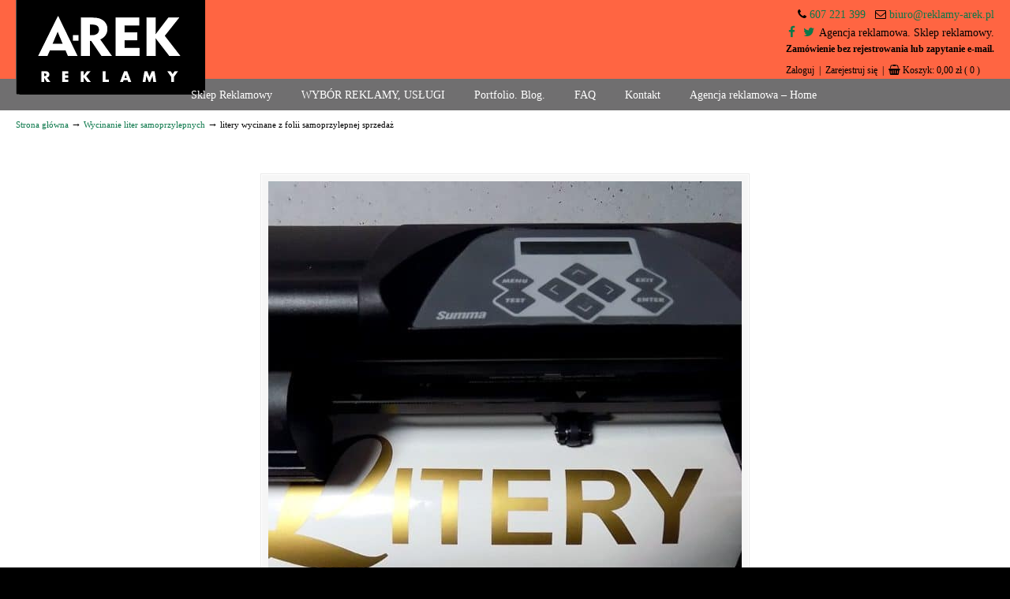

--- FILE ---
content_type: text/html; charset=UTF-8
request_url: https://www.reklamy-arek.pl/?attachment_id=11606
body_size: 22979
content:
<!DOCTYPE html>
<html lang="pl-PL">
<head>
		<meta charset="UTF-8">
	<meta name="viewport" content="width=device-width, initial-scale=1.0, maximum-scale=1.0">
	<link rel="profile" href="https://gmpg.org/xfn/11">
	<meta name='robots' content='index, follow, max-image-preview:large, max-snippet:-1, max-video-preview:-1' />
	<style>img:is([sizes="auto" i],[sizes^="auto," i]){contain-intrinsic-size:3000px 1500px}</style>
	
	<!-- This site is optimized with the Yoast SEO plugin v26.8 - https://yoast.com/product/yoast-seo-wordpress/ -->
	<title>litery wycinane z folii samoprzylepnej sprzedaż - Agencja reklamowa | Reklama, usługi reklamowe, produkcja reklamy, druk</title>
	<link rel="canonical" href="https://www.reklamy-arek.pl/" />
	<meta property="og:locale" content="pl_PL" />
	<meta property="og:type" content="article" />
	<meta property="og:title" content="litery wycinane z folii samoprzylepnej sprzedaż - Agencja reklamowa | Reklama, usługi reklamowe, produkcja reklamy, druk" />
	<meta property="og:url" content="https://www.reklamy-arek.pl/" />
	<meta property="og:site_name" content="Agencja reklamowa | Reklama, usługi reklamowe, produkcja reklamy, druk" />
	<meta property="article:publisher" content="https://www.facebook.com/PRACOWNIA.REKLAMY.AREK/" />
	<meta property="article:modified_time" content="2020-11-03T17:19:38+00:00" />
	<meta property="og:image" content="https://www.reklamy-arek.pl" />
	<meta property="og:image:width" content="1024" />
	<meta property="og:image:height" content="1024" />
	<meta property="og:image:type" content="image/jpeg" />
	<meta name="twitter:card" content="summary_large_image" />
	<meta name="twitter:site" content="@reklamyArek" />
	<script type="application/ld+json" class="yoast-schema-graph">{"@context":"https://schema.org","@graph":[{"@type":"WebPage","@id":"https://www.reklamy-arek.pl/","url":"https://www.reklamy-arek.pl/","name":"litery wycinane z folii samoprzylepnej sprzedaż - Agencja reklamowa | Reklama, usługi reklamowe, produkcja reklamy, druk","isPartOf":{"@id":"https://www.reklamy-arek.pl/#website"},"primaryImageOfPage":{"@id":"https://www.reklamy-arek.pl/#primaryimage"},"image":{"@id":"https://www.reklamy-arek.pl/#primaryimage"},"thumbnailUrl":"https://www.reklamy-arek.pl/wp-content/uploads/2020/11/litery-wycinane-z-folii-samoprzylepnej-sprzedaz.jpg","datePublished":"2020-11-03T17:19:25+00:00","dateModified":"2020-11-03T17:19:38+00:00","breadcrumb":{"@id":"https://www.reklamy-arek.pl/#breadcrumb"},"inLanguage":"pl-PL","potentialAction":[{"@type":"ReadAction","target":["https://www.reklamy-arek.pl/"]}]},{"@type":"ImageObject","inLanguage":"pl-PL","@id":"https://www.reklamy-arek.pl/#primaryimage","url":"https://www.reklamy-arek.pl/wp-content/uploads/2020/11/litery-wycinane-z-folii-samoprzylepnej-sprzedaz.jpg","contentUrl":"https://www.reklamy-arek.pl/wp-content/uploads/2020/11/litery-wycinane-z-folii-samoprzylepnej-sprzedaz.jpg","width":1024,"height":1024,"caption":"litery wycinane z folii samoprzylepnej sprzedaż"},{"@type":"BreadcrumbList","@id":"https://www.reklamy-arek.pl/#breadcrumb","itemListElement":[{"@type":"ListItem","position":1,"name":"Home","item":"https://www.reklamy-arek.pl/"},{"@type":"ListItem","position":2,"name":"Wycinanie liter samoprzylepnych","item":"https://www.reklamy-arek.pl/produkt/wycinanie-liter-samoprzylepnych/"},{"@type":"ListItem","position":3,"name":"litery wycinane z folii samoprzylepnej sprzedaż"}]},{"@type":"WebSite","@id":"https://www.reklamy-arek.pl/#website","url":"https://www.reklamy-arek.pl/","name":"Agencja reklamowa | Reklama, usługi reklamowe, produkcja reklamy, druk","description":"Agencja reklamowa. Reklama - usługi, druk","potentialAction":[{"@type":"SearchAction","target":{"@type":"EntryPoint","urlTemplate":"https://www.reklamy-arek.pl/?s={search_term_string}"},"query-input":{"@type":"PropertyValueSpecification","valueRequired":true,"valueName":"search_term_string"}}],"inLanguage":"pl-PL"}]}</script>
	<!-- / Yoast SEO plugin. -->


<link rel="alternate" type="application/rss+xml" title="Agencja reklamowa | Reklama, usługi reklamowe, produkcja reklamy, druk &raquo; Kanał z wpisami" href="https://www.reklamy-arek.pl/feed/" />
<link rel="alternate" type="application/rss+xml" title="Agencja reklamowa | Reklama, usługi reklamowe, produkcja reklamy, druk &raquo; Kanał z komentarzami" href="https://www.reklamy-arek.pl/comments/feed/" />
		<!-- This site uses the Google Analytics by MonsterInsights plugin v9.11.1 - Using Analytics tracking - https://www.monsterinsights.com/ -->
							<script src="//www.googletagmanager.com/gtag/js?id=G-87D9MVKHY6"  data-cfasync="false" data-wpfc-render="false" type="text/javascript" async></script>
			<script data-cfasync="false" data-wpfc-render="false" type="text/javascript">
				var mi_version = '9.11.1';
				var mi_track_user = true;
				var mi_no_track_reason = '';
								var MonsterInsightsDefaultLocations = {"page_location":"https:\/\/www.reklamy-arek.pl\/?attachment_id=11606"};
								if ( typeof MonsterInsightsPrivacyGuardFilter === 'function' ) {
					var MonsterInsightsLocations = (typeof MonsterInsightsExcludeQuery === 'object') ? MonsterInsightsPrivacyGuardFilter( MonsterInsightsExcludeQuery ) : MonsterInsightsPrivacyGuardFilter( MonsterInsightsDefaultLocations );
				} else {
					var MonsterInsightsLocations = (typeof MonsterInsightsExcludeQuery === 'object') ? MonsterInsightsExcludeQuery : MonsterInsightsDefaultLocations;
				}

								var disableStrs = [
										'ga-disable-G-87D9MVKHY6',
									];

				/* Function to detect opted out users */
				function __gtagTrackerIsOptedOut() {
					for (var index = 0; index < disableStrs.length; index++) {
						if (document.cookie.indexOf(disableStrs[index] + '=true') > -1) {
							return true;
						}
					}

					return false;
				}

				/* Disable tracking if the opt-out cookie exists. */
				if (__gtagTrackerIsOptedOut()) {
					for (var index = 0; index < disableStrs.length; index++) {
						window[disableStrs[index]] = true;
					}
				}

				/* Opt-out function */
				function __gtagTrackerOptout() {
					for (var index = 0; index < disableStrs.length; index++) {
						document.cookie = disableStrs[index] + '=true; expires=Thu, 31 Dec 2099 23:59:59 UTC; path=/';
						window[disableStrs[index]] = true;
					}
				}

				if ('undefined' === typeof gaOptout) {
					function gaOptout() {
						__gtagTrackerOptout();
					}
				}
								window.dataLayer = window.dataLayer || [];

				window.MonsterInsightsDualTracker = {
					helpers: {},
					trackers: {},
				};
				if (mi_track_user) {
					function __gtagDataLayer() {
						dataLayer.push(arguments);
					}

					function __gtagTracker(type, name, parameters) {
						if (!parameters) {
							parameters = {};
						}

						if (parameters.send_to) {
							__gtagDataLayer.apply(null, arguments);
							return;
						}

						if (type === 'event') {
														parameters.send_to = monsterinsights_frontend.v4_id;
							var hookName = name;
							if (typeof parameters['event_category'] !== 'undefined') {
								hookName = parameters['event_category'] + ':' + name;
							}

							if (typeof MonsterInsightsDualTracker.trackers[hookName] !== 'undefined') {
								MonsterInsightsDualTracker.trackers[hookName](parameters);
							} else {
								__gtagDataLayer('event', name, parameters);
							}
							
						} else {
							__gtagDataLayer.apply(null, arguments);
						}
					}

					__gtagTracker('js', new Date());
					__gtagTracker('set', {
						'developer_id.dZGIzZG': true,
											});
					if ( MonsterInsightsLocations.page_location ) {
						__gtagTracker('set', MonsterInsightsLocations);
					}
										__gtagTracker('config', 'G-87D9MVKHY6', {"forceSSL":"true"} );
										window.gtag = __gtagTracker;										(function () {
						/* https://developers.google.com/analytics/devguides/collection/analyticsjs/ */
						/* ga and __gaTracker compatibility shim. */
						var noopfn = function () {
							return null;
						};
						var newtracker = function () {
							return new Tracker();
						};
						var Tracker = function () {
							return null;
						};
						var p = Tracker.prototype;
						p.get = noopfn;
						p.set = noopfn;
						p.send = function () {
							var args = Array.prototype.slice.call(arguments);
							args.unshift('send');
							__gaTracker.apply(null, args);
						};
						var __gaTracker = function () {
							var len = arguments.length;
							if (len === 0) {
								return;
							}
							var f = arguments[len - 1];
							if (typeof f !== 'object' || f === null || typeof f.hitCallback !== 'function') {
								if ('send' === arguments[0]) {
									var hitConverted, hitObject = false, action;
									if ('event' === arguments[1]) {
										if ('undefined' !== typeof arguments[3]) {
											hitObject = {
												'eventAction': arguments[3],
												'eventCategory': arguments[2],
												'eventLabel': arguments[4],
												'value': arguments[5] ? arguments[5] : 1,
											}
										}
									}
									if ('pageview' === arguments[1]) {
										if ('undefined' !== typeof arguments[2]) {
											hitObject = {
												'eventAction': 'page_view',
												'page_path': arguments[2],
											}
										}
									}
									if (typeof arguments[2] === 'object') {
										hitObject = arguments[2];
									}
									if (typeof arguments[5] === 'object') {
										Object.assign(hitObject, arguments[5]);
									}
									if ('undefined' !== typeof arguments[1].hitType) {
										hitObject = arguments[1];
										if ('pageview' === hitObject.hitType) {
											hitObject.eventAction = 'page_view';
										}
									}
									if (hitObject) {
										action = 'timing' === arguments[1].hitType ? 'timing_complete' : hitObject.eventAction;
										hitConverted = mapArgs(hitObject);
										__gtagTracker('event', action, hitConverted);
									}
								}
								return;
							}

							function mapArgs(args) {
								var arg, hit = {};
								var gaMap = {
									'eventCategory': 'event_category',
									'eventAction': 'event_action',
									'eventLabel': 'event_label',
									'eventValue': 'event_value',
									'nonInteraction': 'non_interaction',
									'timingCategory': 'event_category',
									'timingVar': 'name',
									'timingValue': 'value',
									'timingLabel': 'event_label',
									'page': 'page_path',
									'location': 'page_location',
									'title': 'page_title',
									'referrer' : 'page_referrer',
								};
								for (arg in args) {
																		if (!(!args.hasOwnProperty(arg) || !gaMap.hasOwnProperty(arg))) {
										hit[gaMap[arg]] = args[arg];
									} else {
										hit[arg] = args[arg];
									}
								}
								return hit;
							}

							try {
								f.hitCallback();
							} catch (ex) {
							}
						};
						__gaTracker.create = newtracker;
						__gaTracker.getByName = newtracker;
						__gaTracker.getAll = function () {
							return [];
						};
						__gaTracker.remove = noopfn;
						__gaTracker.loaded = true;
						window['__gaTracker'] = __gaTracker;
					})();
									} else {
										console.log("");
					(function () {
						function __gtagTracker() {
							return null;
						}

						window['__gtagTracker'] = __gtagTracker;
						window['gtag'] = __gtagTracker;
					})();
									}
			</script>
							<!-- / Google Analytics by MonsterInsights -->
		<script data-optimized="1" type="text/javascript">window._wpemojiSettings={"baseUrl":"https:\/\/s.w.org\/images\/core\/emoji\/16.0.1\/72x72\/","ext":".png","svgUrl":"https:\/\/s.w.org\/images\/core\/emoji\/16.0.1\/svg\/","svgExt":".svg","source":{"concatemoji":"https:\/\/www.reklamy-arek.pl\/wp-includes\/js\/wp-emoji-release.min.js?ver=6.8.3"}};
/*! This file is auto-generated */
!function(s,n){var o,i,e;function c(e){try{var t={supportTests:e,timestamp:(new Date).valueOf()};sessionStorage.setItem(o,JSON.stringify(t))}catch(e){}}function p(e,t,n){e.clearRect(0,0,e.canvas.width,e.canvas.height),e.fillText(t,0,0);var t=new Uint32Array(e.getImageData(0,0,e.canvas.width,e.canvas.height).data),a=(e.clearRect(0,0,e.canvas.width,e.canvas.height),e.fillText(n,0,0),new Uint32Array(e.getImageData(0,0,e.canvas.width,e.canvas.height).data));return t.every(function(e,t){return e===a[t]})}function u(e,t){e.clearRect(0,0,e.canvas.width,e.canvas.height),e.fillText(t,0,0);for(var n=e.getImageData(16,16,1,1),a=0;a<n.data.length;a++)if(0!==n.data[a])return!1;return!0}function f(e,t,n,a){switch(t){case"flag":return n(e,"\ud83c\udff3\ufe0f\u200d\u26a7\ufe0f","\ud83c\udff3\ufe0f\u200b\u26a7\ufe0f")?!1:!n(e,"\ud83c\udde8\ud83c\uddf6","\ud83c\udde8\u200b\ud83c\uddf6")&&!n(e,"\ud83c\udff4\udb40\udc67\udb40\udc62\udb40\udc65\udb40\udc6e\udb40\udc67\udb40\udc7f","\ud83c\udff4\u200b\udb40\udc67\u200b\udb40\udc62\u200b\udb40\udc65\u200b\udb40\udc6e\u200b\udb40\udc67\u200b\udb40\udc7f");case"emoji":return!a(e,"\ud83e\udedf")}return!1}function g(e,t,n,a){var r="undefined"!=typeof WorkerGlobalScope&&self instanceof WorkerGlobalScope?new OffscreenCanvas(300,150):s.createElement("canvas"),o=r.getContext("2d",{willReadFrequently:!0}),i=(o.textBaseline="top",o.font="600 32px Arial",{});return e.forEach(function(e){i[e]=t(o,e,n,a)}),i}function t(e){var t=s.createElement("script");t.src=e,t.defer=!0,s.head.appendChild(t)}"undefined"!=typeof Promise&&(o="wpEmojiSettingsSupports",i=["flag","emoji"],n.supports={everything:!0,everythingExceptFlag:!0},e=new Promise(function(e){s.addEventListener("DOMContentLoaded",e,{once:!0})}),new Promise(function(t){var n=function(){try{var e=JSON.parse(sessionStorage.getItem(o));if("object"==typeof e&&"number"==typeof e.timestamp&&(new Date).valueOf()<e.timestamp+604800&&"object"==typeof e.supportTests)return e.supportTests}catch(e){}return null}();if(!n){if("undefined"!=typeof Worker&&"undefined"!=typeof OffscreenCanvas&&"undefined"!=typeof URL&&URL.createObjectURL&&"undefined"!=typeof Blob)try{var e="postMessage("+g.toString()+"("+[JSON.stringify(i),f.toString(),p.toString(),u.toString()].join(",")+"));",a=new Blob([e],{type:"text/javascript"}),r=new Worker(URL.createObjectURL(a),{name:"wpTestEmojiSupports"});return void(r.onmessage=function(e){c(n=e.data),r.terminate(),t(n)})}catch(e){}c(n=g(i,f,p,u))}t(n)}).then(function(e){for(var t in e)n.supports[t]=e[t],n.supports.everything=n.supports.everything&&n.supports[t],"flag"!==t&&(n.supports.everythingExceptFlag=n.supports.everythingExceptFlag&&n.supports[t]);n.supports.everythingExceptFlag=n.supports.everythingExceptFlag&&!n.supports.flag,n.DOMReady=!1,n.readyCallback=function(){n.DOMReady=!0}}).then(function(){return e}).then(function(){var e;n.supports.everything||(n.readyCallback(),(e=n.source||{}).concatemoji?t(e.concatemoji):e.wpemoji&&e.twemoji&&(t(e.twemoji),t(e.wpemoji)))}))}((window,document),window._wpemojiSettings)</script>

<link data-optimized="1" rel='stylesheet' id='font-awesome-css' href='https://www.reklamy-arek.pl/wp-content/litespeed/css/879f4abb04bfb17b26b2a30d77801049.css?ver=b09d2' type='text/css' media='all' />
<link data-optimized="1" rel='stylesheet' id='berocket_pagination_style-css' href='https://www.reklamy-arek.pl/wp-content/litespeed/css/64f2c63abefc48d6688ed854429f4381.css?ver=7ec95' type='text/css' media='all' />
<link data-optimized="1" rel='stylesheet' id='tm-woocommerce-package-css' href='https://www.reklamy-arek.pl/wp-content/litespeed/css/8bc9bb3fe3c1bca7223f38dff5a2b1b5.css?ver=8bc42' type='text/css' media='all' />
<link data-optimized="1" rel='stylesheet' id='jquery-rd-material-tabs-css' href='https://www.reklamy-arek.pl/wp-content/litespeed/css/b969f832d53161fa079a6f48658446bb.css?ver=d9227' type='text/css' media='all' />
<link data-optimized="1" rel='stylesheet' id='bootstrap-grid-css' href='https://www.reklamy-arek.pl/wp-content/litespeed/css/869fd55ac34714ff5d37335a5e81539d.css?ver=8572b' type='text/css' media='all' />
<style id='wp-emoji-styles-inline-css' type='text/css'>img.wp-smiley,img.emoji{display:inline!important;border:none!important;box-shadow:none!important;height:1em!important;width:1em!important;margin:0 0.07em!important;vertical-align:-0.1em!important;background:none!important;padding:0!important}</style>
<link data-optimized="1" rel='stylesheet' id='wp-block-library-css' href='https://www.reklamy-arek.pl/wp-content/litespeed/css/521f732ac4164ef056a7b525a7a501a0.css?ver=f1f80' type='text/css' media='all' />
<style id='wp-block-library-theme-inline-css' type='text/css'>.wp-block-audio :where(figcaption){color:#555;font-size:13px;text-align:center}.is-dark-theme .wp-block-audio :where(figcaption){color:#ffffffa6}.wp-block-audio{margin:0 0 1em}.wp-block-code{border:1px solid #ccc;border-radius:4px;font-family:Menlo,Consolas,monaco,monospace;padding:.8em 1em}.wp-block-embed :where(figcaption){color:#555;font-size:13px;text-align:center}.is-dark-theme .wp-block-embed :where(figcaption){color:#ffffffa6}.wp-block-embed{margin:0 0 1em}.blocks-gallery-caption{color:#555;font-size:13px;text-align:center}.is-dark-theme .blocks-gallery-caption{color:#ffffffa6}:root :where(.wp-block-image figcaption){color:#555;font-size:13px;text-align:center}.is-dark-theme :root :where(.wp-block-image figcaption){color:#ffffffa6}.wp-block-image{margin:0 0 1em}.wp-block-pullquote{border-bottom:4px solid;border-top:4px solid;color:currentColor;margin-bottom:1.75em}.wp-block-pullquote cite,.wp-block-pullquote footer,.wp-block-pullquote__citation{color:currentColor;font-size:.8125em;font-style:normal;text-transform:uppercase}.wp-block-quote{border-left:.25em solid;margin:0 0 1.75em;padding-left:1em}.wp-block-quote cite,.wp-block-quote footer{color:currentColor;font-size:.8125em;font-style:normal;position:relative}.wp-block-quote:where(.has-text-align-right){border-left:none;border-right:.25em solid;padding-left:0;padding-right:1em}.wp-block-quote:where(.has-text-align-center){border:none;padding-left:0}.wp-block-quote.is-large,.wp-block-quote.is-style-large,.wp-block-quote:where(.is-style-plain){border:none}.wp-block-search .wp-block-search__label{font-weight:700}.wp-block-search__button{border:1px solid #ccc;padding:.375em .625em}:where(.wp-block-group.has-background){padding:1.25em 2.375em}.wp-block-separator.has-css-opacity{opacity:.4}.wp-block-separator{border:none;border-bottom:2px solid;margin-left:auto;margin-right:auto}.wp-block-separator.has-alpha-channel-opacity{opacity:1}.wp-block-separator:not(.is-style-wide):not(.is-style-dots){width:100px}.wp-block-separator.has-background:not(.is-style-dots){border-bottom:none;height:1px}.wp-block-separator.has-background:not(.is-style-wide):not(.is-style-dots){height:2px}.wp-block-table{margin:0 0 1em}.wp-block-table td,.wp-block-table th{word-break:normal}.wp-block-table :where(figcaption){color:#555;font-size:13px;text-align:center}.is-dark-theme .wp-block-table :where(figcaption){color:#ffffffa6}.wp-block-video :where(figcaption){color:#555;font-size:13px;text-align:center}.is-dark-theme .wp-block-video :where(figcaption){color:#ffffffa6}.wp-block-video{margin:0 0 1em}:root :where(.wp-block-template-part.has-background){margin-bottom:0;margin-top:0;padding:1.25em 2.375em}</style>
<style id='classic-theme-styles-inline-css' type='text/css'>
/*! This file is auto-generated */
.wp-block-button__link{color:#fff;background-color:#32373c;border-radius:9999px;box-shadow:none;text-decoration:none;padding:calc(.667em + 2px) calc(1.333em + 2px);font-size:1.125em}.wp-block-file__button{background:#32373c;color:#fff;text-decoration:none}</style>
<style id='global-styles-inline-css' type='text/css'>:root{--wp--preset--aspect-ratio--square:1;--wp--preset--aspect-ratio--4-3:4/3;--wp--preset--aspect-ratio--3-4:3/4;--wp--preset--aspect-ratio--3-2:3/2;--wp--preset--aspect-ratio--2-3:2/3;--wp--preset--aspect-ratio--16-9:16/9;--wp--preset--aspect-ratio--9-16:9/16;--wp--preset--color--black:#000000;--wp--preset--color--cyan-bluish-gray:#abb8c3;--wp--preset--color--white:#ffffff;--wp--preset--color--pale-pink:#f78da7;--wp--preset--color--vivid-red:#cf2e2e;--wp--preset--color--luminous-vivid-orange:#ff6900;--wp--preset--color--luminous-vivid-amber:#fcb900;--wp--preset--color--light-green-cyan:#7bdcb5;--wp--preset--color--vivid-green-cyan:#00d084;--wp--preset--color--pale-cyan-blue:#8ed1fc;--wp--preset--color--vivid-cyan-blue:#0693e3;--wp--preset--color--vivid-purple:#9b51e0;--wp--preset--gradient--vivid-cyan-blue-to-vivid-purple:linear-gradient(135deg,rgba(6,147,227,1) 0%,rgb(155,81,224) 100%);--wp--preset--gradient--light-green-cyan-to-vivid-green-cyan:linear-gradient(135deg,rgb(122,220,180) 0%,rgb(0,208,130) 100%);--wp--preset--gradient--luminous-vivid-amber-to-luminous-vivid-orange:linear-gradient(135deg,rgba(252,185,0,1) 0%,rgba(255,105,0,1) 100%);--wp--preset--gradient--luminous-vivid-orange-to-vivid-red:linear-gradient(135deg,rgba(255,105,0,1) 0%,rgb(207,46,46) 100%);--wp--preset--gradient--very-light-gray-to-cyan-bluish-gray:linear-gradient(135deg,rgb(238,238,238) 0%,rgb(169,184,195) 100%);--wp--preset--gradient--cool-to-warm-spectrum:linear-gradient(135deg,rgb(74,234,220) 0%,rgb(151,120,209) 20%,rgb(207,42,186) 40%,rgb(238,44,130) 60%,rgb(251,105,98) 80%,rgb(254,248,76) 100%);--wp--preset--gradient--blush-light-purple:linear-gradient(135deg,rgb(255,206,236) 0%,rgb(152,150,240) 100%);--wp--preset--gradient--blush-bordeaux:linear-gradient(135deg,rgb(254,205,165) 0%,rgb(254,45,45) 50%,rgb(107,0,62) 100%);--wp--preset--gradient--luminous-dusk:linear-gradient(135deg,rgb(255,203,112) 0%,rgb(199,81,192) 50%,rgb(65,88,208) 100%);--wp--preset--gradient--pale-ocean:linear-gradient(135deg,rgb(255,245,203) 0%,rgb(182,227,212) 50%,rgb(51,167,181) 100%);--wp--preset--gradient--electric-grass:linear-gradient(135deg,rgb(202,248,128) 0%,rgb(113,206,126) 100%);--wp--preset--gradient--midnight:linear-gradient(135deg,rgb(2,3,129) 0%,rgb(40,116,252) 100%);--wp--preset--font-size--small:10px;--wp--preset--font-size--medium:16px;--wp--preset--font-size--large:32px;--wp--preset--font-size--x-large:42px;--wp--preset--font-size--normal:12px;--wp--preset--font-size--larger:46px;--wp--preset--spacing--20:0.44rem;--wp--preset--spacing--30:0.67rem;--wp--preset--spacing--40:1rem;--wp--preset--spacing--50:1.5rem;--wp--preset--spacing--60:2.25rem;--wp--preset--spacing--70:3.38rem;--wp--preset--spacing--80:5.06rem;--wp--preset--shadow--natural:6px 6px 9px rgba(0, 0, 0, 0.2);--wp--preset--shadow--deep:12px 12px 50px rgba(0, 0, 0, 0.4);--wp--preset--shadow--sharp:6px 6px 0px rgba(0, 0, 0, 0.2);--wp--preset--shadow--outlined:6px 6px 0px -3px rgba(255, 255, 255, 1), 6px 6px rgba(0, 0, 0, 1);--wp--preset--shadow--crisp:6px 6px 0px rgba(0, 0, 0, 1)}:where(.is-layout-flex){gap:.5em}:where(.is-layout-grid){gap:.5em}body .is-layout-flex{display:flex}.is-layout-flex{flex-wrap:wrap;align-items:center}.is-layout-flex>:is(*,div){margin:0}body .is-layout-grid{display:grid}.is-layout-grid>:is(*,div){margin:0}:where(.wp-block-columns.is-layout-flex){gap:2em}:where(.wp-block-columns.is-layout-grid){gap:2em}:where(.wp-block-post-template.is-layout-flex){gap:1.25em}:where(.wp-block-post-template.is-layout-grid){gap:1.25em}.has-black-color{color:var(--wp--preset--color--black)!important}.has-cyan-bluish-gray-color{color:var(--wp--preset--color--cyan-bluish-gray)!important}.has-white-color{color:var(--wp--preset--color--white)!important}.has-pale-pink-color{color:var(--wp--preset--color--pale-pink)!important}.has-vivid-red-color{color:var(--wp--preset--color--vivid-red)!important}.has-luminous-vivid-orange-color{color:var(--wp--preset--color--luminous-vivid-orange)!important}.has-luminous-vivid-amber-color{color:var(--wp--preset--color--luminous-vivid-amber)!important}.has-light-green-cyan-color{color:var(--wp--preset--color--light-green-cyan)!important}.has-vivid-green-cyan-color{color:var(--wp--preset--color--vivid-green-cyan)!important}.has-pale-cyan-blue-color{color:var(--wp--preset--color--pale-cyan-blue)!important}.has-vivid-cyan-blue-color{color:var(--wp--preset--color--vivid-cyan-blue)!important}.has-vivid-purple-color{color:var(--wp--preset--color--vivid-purple)!important}.has-black-background-color{background-color:var(--wp--preset--color--black)!important}.has-cyan-bluish-gray-background-color{background-color:var(--wp--preset--color--cyan-bluish-gray)!important}.has-white-background-color{background-color:var(--wp--preset--color--white)!important}.has-pale-pink-background-color{background-color:var(--wp--preset--color--pale-pink)!important}.has-vivid-red-background-color{background-color:var(--wp--preset--color--vivid-red)!important}.has-luminous-vivid-orange-background-color{background-color:var(--wp--preset--color--luminous-vivid-orange)!important}.has-luminous-vivid-amber-background-color{background-color:var(--wp--preset--color--luminous-vivid-amber)!important}.has-light-green-cyan-background-color{background-color:var(--wp--preset--color--light-green-cyan)!important}.has-vivid-green-cyan-background-color{background-color:var(--wp--preset--color--vivid-green-cyan)!important}.has-pale-cyan-blue-background-color{background-color:var(--wp--preset--color--pale-cyan-blue)!important}.has-vivid-cyan-blue-background-color{background-color:var(--wp--preset--color--vivid-cyan-blue)!important}.has-vivid-purple-background-color{background-color:var(--wp--preset--color--vivid-purple)!important}.has-black-border-color{border-color:var(--wp--preset--color--black)!important}.has-cyan-bluish-gray-border-color{border-color:var(--wp--preset--color--cyan-bluish-gray)!important}.has-white-border-color{border-color:var(--wp--preset--color--white)!important}.has-pale-pink-border-color{border-color:var(--wp--preset--color--pale-pink)!important}.has-vivid-red-border-color{border-color:var(--wp--preset--color--vivid-red)!important}.has-luminous-vivid-orange-border-color{border-color:var(--wp--preset--color--luminous-vivid-orange)!important}.has-luminous-vivid-amber-border-color{border-color:var(--wp--preset--color--luminous-vivid-amber)!important}.has-light-green-cyan-border-color{border-color:var(--wp--preset--color--light-green-cyan)!important}.has-vivid-green-cyan-border-color{border-color:var(--wp--preset--color--vivid-green-cyan)!important}.has-pale-cyan-blue-border-color{border-color:var(--wp--preset--color--pale-cyan-blue)!important}.has-vivid-cyan-blue-border-color{border-color:var(--wp--preset--color--vivid-cyan-blue)!important}.has-vivid-purple-border-color{border-color:var(--wp--preset--color--vivid-purple)!important}.has-vivid-cyan-blue-to-vivid-purple-gradient-background{background:var(--wp--preset--gradient--vivid-cyan-blue-to-vivid-purple)!important}.has-light-green-cyan-to-vivid-green-cyan-gradient-background{background:var(--wp--preset--gradient--light-green-cyan-to-vivid-green-cyan)!important}.has-luminous-vivid-amber-to-luminous-vivid-orange-gradient-background{background:var(--wp--preset--gradient--luminous-vivid-amber-to-luminous-vivid-orange)!important}.has-luminous-vivid-orange-to-vivid-red-gradient-background{background:var(--wp--preset--gradient--luminous-vivid-orange-to-vivid-red)!important}.has-very-light-gray-to-cyan-bluish-gray-gradient-background{background:var(--wp--preset--gradient--very-light-gray-to-cyan-bluish-gray)!important}.has-cool-to-warm-spectrum-gradient-background{background:var(--wp--preset--gradient--cool-to-warm-spectrum)!important}.has-blush-light-purple-gradient-background{background:var(--wp--preset--gradient--blush-light-purple)!important}.has-blush-bordeaux-gradient-background{background:var(--wp--preset--gradient--blush-bordeaux)!important}.has-luminous-dusk-gradient-background{background:var(--wp--preset--gradient--luminous-dusk)!important}.has-pale-ocean-gradient-background{background:var(--wp--preset--gradient--pale-ocean)!important}.has-electric-grass-gradient-background{background:var(--wp--preset--gradient--electric-grass)!important}.has-midnight-gradient-background{background:var(--wp--preset--gradient--midnight)!important}.has-small-font-size{font-size:var(--wp--preset--font-size--small)!important}.has-medium-font-size{font-size:var(--wp--preset--font-size--medium)!important}.has-large-font-size{font-size:var(--wp--preset--font-size--large)!important}.has-x-large-font-size{font-size:var(--wp--preset--font-size--x-large)!important}:where(.wp-block-post-template.is-layout-flex){gap:1.25em}:where(.wp-block-post-template.is-layout-grid){gap:1.25em}:where(.wp-block-columns.is-layout-flex){gap:2em}:where(.wp-block-columns.is-layout-grid){gap:2em}:root :where(.wp-block-pullquote){font-size:1.5em;line-height:1.6}</style>
<link data-optimized="1" rel='stylesheet' id='foobox-free-min-css' href='https://www.reklamy-arek.pl/wp-content/litespeed/css/e09073d4c33fe8560d9930e59c7a67ea.css?ver=775ad' type='text/css' media='all' />
<link data-optimized="1" rel='stylesheet' id='essential-grid-plugin-settings-css' href='https://www.reklamy-arek.pl/wp-content/litespeed/css/fe6b7fe87d857171d87c979365e54ba9.css?ver=4895a' type='text/css' media='all' />
<link data-optimized="1" rel='stylesheet' id='tp-fontello-css' href='https://www.reklamy-arek.pl/wp-content/litespeed/css/36d1a22880c23314bafd028bd63ccddf.css?ver=e15a4' type='text/css' media='all' />
<link data-optimized="1" rel='stylesheet' id='responsive-lightbox-swipebox-css' href='https://www.reklamy-arek.pl/wp-content/litespeed/css/b4ddc534ddc8880354875e5463c7b2f2.css?ver=73481' type='text/css' media='all' />
<link data-optimized="1" rel='stylesheet' id='rs-plugin-settings-css' href='https://www.reklamy-arek.pl/wp-content/litespeed/css/d16cdcc671b9100689314eec452d2d5f.css?ver=7ff6e' type='text/css' media='all' />
<style id='rs-plugin-settings-inline-css' type='text/css'></style>
<link data-optimized="1" rel='stylesheet' id='woocommerce-layout-css' href='https://www.reklamy-arek.pl/wp-content/litespeed/css/b1151f0e1a8ace448d2096ddb7ed5332.css?ver=a6bbf' type='text/css' media='all' />
<link data-optimized="1" rel='stylesheet' id='woocommerce-smallscreen-css' href='https://www.reklamy-arek.pl/wp-content/litespeed/css/cafa21c34d6efd436facc21abc28e1c1.css?ver=664b3' type='text/css' media='only screen and (max-width: 768px)' />
<link data-optimized="1" rel='stylesheet' id='woocommerce-general-css' href='https://www.reklamy-arek.pl/wp-content/litespeed/css/b82a0019f2e4c9f1657fa7693287316a.css?ver=c65cf' type='text/css' media='all' />
<style id='woocommerce-inline-inline-css' type='text/css'>.woocommerce form .form-row .required{visibility:visible}</style>
<link data-optimized="1" rel='stylesheet' id='u-design-reset-css' href='https://www.reklamy-arek.pl/wp-content/litespeed/css/dc9955c1c273ec4bad8681625ba745d8.css?ver=6b399' type='text/css' media='screen' />
<link data-optimized="1" rel='stylesheet' id='u-design-grid-960-css' href='https://www.reklamy-arek.pl/wp-content/litespeed/css/637b7d0e041c9c4ab02862a90308a8d6.css?ver=fb5bb' type='text/css' media='screen' />
<link data-optimized="1" rel='stylesheet' id='u-design-superfish_menu-css' href='https://www.reklamy-arek.pl/wp-content/litespeed/css/20174fe0a6bab3e441814353483a3a96.css?ver=715a6' type='text/css' media='screen' />
<link data-optimized="1" rel='stylesheet' id='u-design-pretty_photo-css' href='https://www.reklamy-arek.pl/wp-content/litespeed/css/8cda3be03a12a56af9965420f8c784f5.css?ver=a6def' type='text/css' media='screen' />
<link data-optimized="1" rel='stylesheet' id='u-design-font-awesome-css' href='https://www.reklamy-arek.pl/wp-content/litespeed/css/942a4c3466e66bed3ce90194d8958d9f.css?ver=bdd3f' type='text/css' media='screen' />
<link data-optimized="1" rel='stylesheet' id='u-design-style-css' href='https://www.reklamy-arek.pl/wp-content/litespeed/css/1b272a3c521073f2e629d946eba121fc.css?ver=f467f' type='text/css' media='screen' />
<link data-optimized="1" rel='stylesheet' id='u-design-custom-style-css' href='https://www.reklamy-arek.pl/wp-content/litespeed/css/1ef758bf49793f4890a619b693416d2d.css?ver=a37ab' type='text/css' media='screen' />
<link data-optimized="1" rel='stylesheet' id='u-design-responsive-css' href='https://www.reklamy-arek.pl/wp-content/litespeed/css/be7d784f971541351343da0411ed1a8e.css?ver=fdc06' type='text/css' media='screen' />
<link data-optimized="1" rel='stylesheet' id='u-design-fluid-css' href='https://www.reklamy-arek.pl/wp-content/litespeed/css/829c5edd72b1fe49e66ca5de79eda0c4.css?ver=5ab00' type='text/css' media='screen' />
<link data-optimized="1" rel='stylesheet' id='u-design-style-orig-css' href='https://www.reklamy-arek.pl/wp-content/litespeed/css/87591eb14f5fd6b72fc7d8f1ac184f4a.css?ver=8eccb' type='text/css' media='screen' />
<!--[if lte IE 9]>
<link rel='stylesheet' id='u-design-ie9-css' href='https://www.reklamy-arek.pl/wp-content/themes/u-design/assets/css/frontend/layout/ie-all.css?ver=3.4.18' type='text/css' media='screen' />
<![endif]-->
<link data-optimized="1" rel='stylesheet' id='wp-pagenavi-css' href='https://www.reklamy-arek.pl/wp-content/litespeed/css/d9c3e758b7022c53afa23885e2a71f6b.css?ver=7e3b8' type='text/css' media='all' />
<link data-optimized="1" rel='stylesheet' id='js_composer_front-css' href='https://www.reklamy-arek.pl/wp-content/litespeed/css/fe73c92dc512f7c25a7cf167368d7f7c.css?ver=d9327' type='text/css' media='all' />
<link data-optimized="1" rel='stylesheet' id='dtwpb-css' href='https://www.reklamy-arek.pl/wp-content/litespeed/css/0b48e957f214303423dab0d872b6ff2e.css?ver=07148' type='text/css' media='all' />
<link data-optimized="1" rel='stylesheet' id='u-design-woocommerce-styles-css' href='https://www.reklamy-arek.pl/wp-content/litespeed/css/2b07ead790f78e69b7b8d9e56bdcb59c.css?ver=4a2a4' type='text/css' media='all' />
<link data-optimized="1" rel='stylesheet' id='u-design-woocommerce-responsive-css' href='https://www.reklamy-arek.pl/wp-content/litespeed/css/c4ce74995ef9c25d8ec78d26273ab073.css?ver=939be' type='text/css' media='all' />
<script type="text/javascript" src="https://www.reklamy-arek.pl/wp-includes/js/jquery/jquery.min.js?ver=3.7.1" id="jquery-core-js"></script>
<script data-optimized="1" type="text/javascript" src="https://www.reklamy-arek.pl/wp-content/litespeed/js/8689f0f803996d98ece863538cecc901.js?ver=44b8f" id="jquery-migrate-js"></script>
<script data-optimized="1" type="text/javascript" src="https://www.reklamy-arek.pl/wp-content/litespeed/js/4314ff9c9564cda14c85dc41a6048906.js?ver=fbb39" id="berocket_pagination_script-js"></script>
<script type="text/javascript" src="https://www.reklamy-arek.pl/wp-content/plugins/google-analytics-for-wordpress/assets/js/frontend-gtag.min.js?ver=9.11.1" id="monsterinsights-frontend-script-js" async="async" data-wp-strategy="async"></script>
<script data-cfasync="false" data-wpfc-render="false" type="text/javascript" id='monsterinsights-frontend-script-js-extra'>/* <![CDATA[ */
var monsterinsights_frontend = {"js_events_tracking":"true","download_extensions":"doc,pdf,ppt,zip,xls,docx,pptx,xlsx","inbound_paths":"[]","home_url":"https:\/\/www.reklamy-arek.pl","hash_tracking":"false","v4_id":"G-87D9MVKHY6"};/* ]]> */
</script>
<script data-optimized="1" type="text/javascript" src="https://www.reklamy-arek.pl/wp-content/litespeed/js/510a61f93488e705e224f71384025c60.js?ver=dd1cb" id="dompurify-js"></script>
<script data-optimized="1" type="text/javascript" id="responsive-lightbox-sanitizer-js-before">window.RLG=window.RLG||{};window.RLG.sanitizeAllowedHosts=["youtube.com","www.youtube.com","youtu.be","vimeo.com","player.vimeo.com"]</script>
<script data-optimized="1" type="text/javascript" src="https://www.reklamy-arek.pl/wp-content/litespeed/js/0f69c315fd137cfd0d07461e7557bd83.js?ver=bddf4" id="responsive-lightbox-sanitizer-js"></script>
<script data-optimized="1" type="text/javascript" src="https://www.reklamy-arek.pl/wp-content/litespeed/js/d27942d00b76653bf6d1978a2e0453af.js?ver=e646f" id="responsive-lightbox-swipebox-js"></script>
<script data-optimized="1" type="text/javascript" src="https://www.reklamy-arek.pl/wp-content/litespeed/js/5df611535c98c02657aae4469cff0e61.js?ver=d34b3" id="underscore-js"></script>
<script data-optimized="1" type="text/javascript" src="https://www.reklamy-arek.pl/wp-content/litespeed/js/433c949b736b606279bd23a491aedaf3.js?ver=8a53c" id="responsive-lightbox-infinite-scroll-js"></script>
<script data-optimized="1" type="text/javascript" id="responsive-lightbox-js-before">var rlArgs={"script":"swipebox","selector":"lightbox","customEvents":"","activeGalleries":!0,"animation":!0,"hideCloseButtonOnMobile":!1,"removeBarsOnMobile":!1,"hideBars":!0,"hideBarsDelay":5000,"videoMaxWidth":1080,"useSVG":!0,"loopAtEnd":!1,"woocommerce_gallery":!1,"ajaxurl":"https:\/\/www.reklamy-arek.pl\/wp-admin\/admin-ajax.php","nonce":"71e18c4dec","preview":!1,"postId":11606,"scriptExtension":!1}</script>
<script data-optimized="1" type="text/javascript" src="https://www.reklamy-arek.pl/wp-content/litespeed/js/c1925cbea8e616bce98118e1286adf64.js?ver=b2c7c" id="responsive-lightbox-js"></script>
<script data-optimized="1" type="text/javascript" src="https://www.reklamy-arek.pl/wp-content/litespeed/js/40d43ea244e6b630cac91376a26472e7.js?ver=8590f" id="tp-tools-js"></script>
<script data-optimized="1" type="text/javascript" src="https://www.reklamy-arek.pl/wp-content/litespeed/js/cf499ac92a6d0efa8fee2409219940c2.js?ver=1c829" id="revmin-js"></script>
<script data-optimized="1" type="text/javascript" src="https://www.reklamy-arek.pl/wp-content/litespeed/js/aa6fb82c96c8518f5f26be42b8780cb1.js?ver=216f7" id="wc-jquery-blockui-js" data-wp-strategy="defer"></script>
<script data-optimized="1" type="text/javascript" id="wc-add-to-cart-js-extra">var wc_add_to_cart_params={"ajax_url":"\/wp-admin\/admin-ajax.php","wc_ajax_url":"\/?wc-ajax=%%endpoint%%","i18n_view_cart":"Zobacz koszyk","cart_url":"https:\/\/www.reklamy-arek.pl\/koszyk\/","is_cart":"","cart_redirect_after_add":"yes"}</script>
<script data-optimized="1" type="text/javascript" src="https://www.reklamy-arek.pl/wp-content/litespeed/js/bad8becc3180ca3019ede29faf6b6a1d.js?ver=49834" id="wc-add-to-cart-js" data-wp-strategy="defer"></script>
<script data-optimized="1" type="text/javascript" src="https://www.reklamy-arek.pl/wp-content/litespeed/js/a63c0a5ae65c49b8b6c7ded738f09118.js?ver=bc9ac" id="wc-js-cookie-js" defer="defer" data-wp-strategy="defer"></script>
<script data-optimized="1" type="text/javascript" id="woocommerce-js-extra">var woocommerce_params={"ajax_url":"\/wp-admin\/admin-ajax.php","wc_ajax_url":"\/?wc-ajax=%%endpoint%%","i18n_password_show":"Poka\u017c has\u0142o","i18n_password_hide":"Ukryj has\u0142o"}</script>
<script data-optimized="1" type="text/javascript" src="https://www.reklamy-arek.pl/wp-content/litespeed/js/78105284f35f9b962ce6c98a4d60a942.js?ver=758d4" id="woocommerce-js" defer="defer" data-wp-strategy="defer"></script>
<script data-optimized="1" type="text/javascript" src="https://www.reklamy-arek.pl/wp-content/litespeed/js/0f9af3f6390204e5fc2f5e5fa7768297.js?ver=a4413" id="wpen-jsredirect-js"></script>
<script data-optimized="1" type="text/javascript" src="https://www.reklamy-arek.pl/wp-content/litespeed/js/8fe37453dd809141b60a2af6d41ffb1e.js?ver=57e21" id="vc_woocommerce-add-to-cart-js-js"></script>
<script data-optimized="1" type="text/javascript" id="foobox-free-min-js-before">var FOOBOX=window.FOOBOX={ready:!0,disableOthers:!1,o:{wordpress:{enabled:!0},countMessage:'image %index of %total',captions:{dataTitle:["captionTitle","title"],dataDesc:["captionDesc","description"]},rel:'',excludes:'.fbx-link,.nofoobox,.nolightbox,a[href*="pinterest.com/pin/create/button/"]',affiliate:{enabled:!1}},selectors:[".foogallery-container.foogallery-lightbox-foobox",".foogallery-container.foogallery-lightbox-foobox-free",".gallery",".wp-block-gallery",".wp-caption",".wp-block-image","a:has(img[class*=wp-image-])",".foobox"],pre:function($){},post:function($){},custom:function($){}}</script>
<script data-optimized="1" type="text/javascript" src="https://www.reklamy-arek.pl/wp-content/litespeed/js/9f41df67f62d414b3c8f3249d98f33b1.js?ver=eb241" id="foobox-free-min-js"></script>
<link rel="https://api.w.org/" href="https://www.reklamy-arek.pl/wp-json/" /><link rel="alternate" title="JSON" type="application/json" href="https://www.reklamy-arek.pl/wp-json/wp/v2/media/11606" /><link rel="EditURI" type="application/rsd+xml" title="RSD" href="https://www.reklamy-arek.pl/xmlrpc.php?rsd" />
<link rel='shortlink' href='https://www.reklamy-arek.pl/?p=11606' />
<link rel="alternate" title="oEmbed (JSON)" type="application/json+oembed" href="https://www.reklamy-arek.pl/wp-json/oembed/1.0/embed?url=https%3A%2F%2Fwww.reklamy-arek.pl%2F%3Fattachment_id%3D11606" />
<link rel="alternate" title="oEmbed (XML)" type="text/xml+oembed" href="https://www.reklamy-arek.pl/wp-json/oembed/1.0/embed?url=https%3A%2F%2Fwww.reklamy-arek.pl%2F%3Fattachment_id%3D11606&#038;format=xml" />
<style>.woocommerce-pagination.berocket_pagination{text-align:right!important;clear:both}.woocommerce-pagination.berocket_pagination ul{background-color:#ffffff!important;border-color:#ffffff!important;border-top-width:1px!important;border-bottom-width:1px!important;border-left-width:1px!important;border-right-width:0px!important;padding-top:0px!important;padding-bottom:0px!important;padding-left:0px!important;padding-right:0px!important;border-top-left-radius:0px!important;border-top-right-radius:0px!important;border-bottom-right-radius:0px!important;border-bottom-left-radius:0px!important;border-style:solid!important}.woocommerce-pagination.berocket_pagination ul li{border-color:#d3ced2!important;border-top-width:0px!important;border-bottom-width:0px!important;border-left-width:0px!important;border-right-width:1px!important;border-top-left-radius:0px!important;border-top-right-radius:0px!important;border-bottom-right-radius:10px!important;border-bottom-left-radius:0px!important;margin-top:0px!important;margin-bottom:0px!important;margin-left:0px!important;margin-right:0px!important;float:left!important;border-style:solid!important}.woocommerce-pagination.berocket_pagination ul li:hover{border-color:#d3ced2!important}.woocommerce-pagination.berocket_pagination ul li>a,.woocommerce-pagination.berocket_pagination ul li>span{color:#333!important;padding-top:15px!important;padding-bottom:10px!important;padding-left:10px!important;padding-right:10px!important}.woocommerce-pagination.berocket_pagination ul li>a:hover,.woocommerce-pagination.berocket_pagination ul li>span.current{color:#8a7e88!important;background-color:#ebe9eb!important}.woocommerce-pagination.berocket_pagination ul li.next{border-top-width:px!important;border-bottom-width:px!important;border-left-width:px!important;border-right-width:px!important;border-top-left-radius:px!important;border-top-right-radius:px!important;border-bottom-right-radius:px!important;border-bottom-left-radius:px!important;margin-top:px!important;margin-bottom:px!important;margin-left:px!important;margin-right:px!important;border-style:solid!important}.woocommerce-pagination.berocket_pagination ul li.next>a,.woocommerce-pagination.berocket_pagination ul li.next>span{color:#9a00c9!important;padding-top:px!important;padding-bottom:px!important;padding-left:px!important;padding-right:px!important}.woocommerce-pagination.berocket_pagination ul li.other{border-top-width:px!important;border-bottom-width:px!important;border-left-width:px!important;border-right-width:px!important;border-top-left-radius:px!important;border-top-right-radius:px!important;border-bottom-right-radius:px!important;border-bottom-left-radius:px!important;margin-top:px!important;margin-bottom:px!important;margin-left:px!important;margin-right:px!important;border-style:solid!important}.woocommerce-pagination.berocket_pagination ul li.other>a,.woocommerce-pagination.berocket_pagination ul li.other>span{background-color:#9a00c9!important;padding-top:px!important;padding-bottom:px!important;padding-left:px!important;padding-right:px!important}</style>
<style type="text/css">ul.products li.product .price .from,.order-info mark{color:#000}</style>	<noscript><style>.woocommerce-product-gallery{ opacity: 1 !important; }</style></noscript>
	<meta name="generator" content="Powered by WPBakery Page Builder - drag and drop page builder for WordPress."/>
<meta name="generator" content="Powered by Slider Revolution 6.3.5 - responsive, Mobile-Friendly Slider Plugin for WordPress with comfortable drag and drop interface." />
<link rel="pingback" href="https://www.reklamy-arek.pl/xmlrpc.php" />
<link rel="icon" href="https://www.reklamy-arek.pl/wp-content/uploads/2017/07/cropped-Reklamy-Arek-logo-Minsk-Maz-600x600-bis-1-32x32.png" sizes="32x32" />
<link rel="icon" href="https://www.reklamy-arek.pl/wp-content/uploads/2017/07/cropped-Reklamy-Arek-logo-Minsk-Maz-600x600-bis-1-192x192.png" sizes="192x192" />
<link rel="apple-touch-icon" href="https://www.reklamy-arek.pl/wp-content/uploads/2017/07/cropped-Reklamy-Arek-logo-Minsk-Maz-600x600-bis-1-180x180.png" />
<meta name="msapplication-TileImage" content="https://www.reklamy-arek.pl/wp-content/uploads/2017/07/cropped-Reklamy-Arek-logo-Minsk-Maz-600x600-bis-1-270x270.png" />
<script data-optimized="1" type="text/javascript">function setREVStartSize(e){window.RSIW=window.RSIW===undefined?window.innerWidth:window.RSIW;window.RSIH=window.RSIH===undefined?window.innerHeight:window.RSIH;try{var pw=document.getElementById(e.c).parentNode.offsetWidth,newh;pw=pw===0||isNaN(pw)?window.RSIW:pw;e.tabw=e.tabw===undefined?0:parseInt(e.tabw);e.thumbw=e.thumbw===undefined?0:parseInt(e.thumbw);e.tabh=e.tabh===undefined?0:parseInt(e.tabh);e.thumbh=e.thumbh===undefined?0:parseInt(e.thumbh);e.tabhide=e.tabhide===undefined?0:parseInt(e.tabhide);e.thumbhide=e.thumbhide===undefined?0:parseInt(e.thumbhide);e.mh=e.mh===undefined||e.mh==""||e.mh==="auto"?0:parseInt(e.mh,0);if(e.layout==="fullscreen"||e.l==="fullscreen")
newh=Math.max(e.mh,window.RSIH);else{e.gw=Array.isArray(e.gw)?e.gw:[e.gw];for(var i in e.rl)if(e.gw[i]===undefined||e.gw[i]===0)e.gw[i]=e.gw[i-1];e.gh=e.el===undefined||e.el===""||(Array.isArray(e.el)&&e.el.length==0)?e.gh:e.el;e.gh=Array.isArray(e.gh)?e.gh:[e.gh];for(var i in e.rl)if(e.gh[i]===undefined||e.gh[i]===0)e.gh[i]=e.gh[i-1];var nl=new Array(e.rl.length),ix=0,sl;e.tabw=e.tabhide>=pw?0:e.tabw;e.thumbw=e.thumbhide>=pw?0:e.thumbw;e.tabh=e.tabhide>=pw?0:e.tabh;e.thumbh=e.thumbhide>=pw?0:e.thumbh;for(var i in e.rl)nl[i]=e.rl[i]<window.RSIW?0:e.rl[i];sl=nl[0];for(var i in nl)if(sl>nl[i]&&nl[i]>0){sl=nl[i];ix=i}
var m=pw>(e.gw[ix]+e.tabw+e.thumbw)?1:(pw-(e.tabw+e.thumbw))/(e.gw[ix]);newh=(e.gh[ix]*m)+(e.tabh+e.thumbh)}
if(window.rs_init_css===undefined)window.rs_init_css=document.head.appendChild(document.createElement("style"));document.getElementById(e.c).height=newh+"px";window.rs_init_css.innerHTML+="#"+e.c+"_wrapper { height: "+newh+"px }"}catch(e){console.log("Failure at Presize of Slider:"+e)}}</script>
<noscript><style> .wpb_animate_when_almost_visible { opacity: 1; }</style></noscript>	</head>
<body itemtype="https://schema.org/WebPage" itemscope="itemscope" class="attachment wp-singular attachment-template-default single single-attachment postid-11606 attachmentid-11606 attachment-jpeg wp-embed-responsive wp-theme-u-design wp-child-theme-u-design-child u-design-responsive-on  u-design-fixed-menu-on theme-u-design woocommerce-no-js top-bg-color-dark woocommerce-page-builder wpb-js-composer js-comp-ver-6.5.0 vc_responsive udesign-is-global-page-width udesign-fa no_title_section">
		
	<div id="wrapper-1">
					<header id="top-wrapper">
				<div itemtype="https://schema.org/WPHeader" itemscope="itemscope">				<div id="top-elements" class="container_24">
							<div id="logo" class="grid_14">
							<div class="site-name"><a title="Agencja reklamowa | Reklama, usługi reklamowe, produkcja reklamy, druk" href="https://www.reklamy-arek.pl">Agencja reklamowa | Reklama, usługi reklamowe, produkcja reklamy, druk</a></div>
					</div>
				<div id="slogan" itemprop="description"  class="grid_17">Agencja reklamowa. Reklama &#8211; usługi, druk</div>
			<!-- end logo slogan -->
					<div class="phone-number grid_7 prefix_17">
				<div class="phone-number-padding">
					<i class="fa fa-phone"></i> <a href="tel:+48607221399">607 221 399</a>   <i class="fa fa-envelope-o"></i> <a href="mailto:&#98;iuro&#64;r&#101;k&#108;a&#109;y-are&#107;&#46;&#112;&#108;">b&#105;&#117;&#114;o&#64;rek&#108;&#97;m&#121;-ar&#101;&#107;&#46;p&#108;</a><ul class="ud-social-icons"> <li><a title="Facebook" href="https://www.facebook.com/PRACOWNIA.REKLAMY.AREK"><i class="fa fa-facebook"></i></a></li>    <li><a title="Twitter" href="https://twitter.com/reklamyArek"><i class="fa fa-twitter"></i></a></li> Agencja reklamowa. Sklep reklamowy.				</div><!-- end phone-number-padding -->
			</div><!-- end phone-number -->
					<div class="social-media-area grid_9 prefix_15">
		<div class="social_media_top udesign-wc-cart substitute_widget_class"><h3 class="social_media_title">Zamówienie bez rejestrowania lub zapytanie e-mail.</h3>			<style>.social-media-area .udesign-wc-cart,.social-media-area .udesign-wc-cart a,.social-media-area .udesign-wc-cart h3.social_media_title{color:#000}</style>
					<div class="udesign-woocommerce-my-cart">
							<a class="ud-wc-cart-login" href="https://www.reklamy-arek.pl/moje-konto/" title="Zaloguj">Zaloguj</a> <span class="ud-wc-cart-divider">|</span> 
									<a class="ud-wc-cart-register" href="https://www.reklamy-arek.pl/moje-konto/" title="Zarejestruj się">Zarejestruj się</a> <span class="ud-wc-cart-divider">|</span> 
							
			<div class="udesign-wc-cart-dropdown-wrapper">
				<i class="fa fa-shopping-basket" style="font-size:1.1em;"><!-- icon --></i> 
				<a class="udesign-wc-cart-contents cart-contents-count-0" href="https://www.reklamy-arek.pl/koszyk/" title="View your shopping cart">
					Koszyk: <span class="woocommerce-Price-amount amount"><bdi>0,00&nbsp;<span class="woocommerce-Price-currencySymbol">&#122;&#322;</span></bdi></span> <span class="ud-wc-cart-num-items">( 0 )</span> 				</a>
			</div>
		</div>

		</div>			</div><!-- end social-media-area -->
						</div>
				<!-- end top-elements -->
						<div class="clear"></div>
		<nav id="main-menu" itemtype="https://schema.org/SiteNavigationElement" itemscope="itemscope" >
			<div id="dropdown-holder" class="container_24">
				<div id="navigation-menu" class="navigation-menu"><ul id="main-top-menu" class="sf-menu"><li id="menu-item-13863" class="menu-item menu-item-type-post_type menu-item-object-page menu-item-has-children menu-item-13863"><a href="https://www.reklamy-arek.pl/sklep/"><span>Sklep Reklamowy</span></a>
<ul class="sub-menu">
	<li id="menu-item-13914" class="menu-item menu-item-type-taxonomy menu-item-object-product_cat menu-item-13914"><a href="https://www.reklamy-arek.pl/kategoria-produktu/litery/"><span>Logo, litery cięte</span></a></li>
	<li id="menu-item-13924" class="menu-item menu-item-type-taxonomy menu-item-object-product_cat menu-item-13924"><a href="https://www.reklamy-arek.pl/kategoria-produktu/napisy/"><span>Napisy</span></a></li>
	<li id="menu-item-13925" class="menu-item menu-item-type-taxonomy menu-item-object-product_cat menu-item-13925"><a href="https://www.reklamy-arek.pl/kategoria-produktu/wydruki/"><span>Wydruki, grafika</span></a></li>
	<li id="menu-item-13916" class="menu-item menu-item-type-taxonomy menu-item-object-product_cat menu-item-has-children menu-item-13916"><a href="https://www.reklamy-arek.pl/kategoria-produktu/naklejki/"><span>Naklejki reklamowe</span></a>
	<ul class="sub-menu">
		<li id="menu-item-14935" class="menu-item menu-item-type-post_type menu-item-object-product menu-item-14935"><a href="https://www.reklamy-arek.pl/produkt/naklejki-magnetyczne-reklama-na-samochod/"><span>Naklejki magnetyczne</span></a></li>
		<li id="menu-item-14936" class="menu-item menu-item-type-post_type menu-item-object-product menu-item-14936"><a href="https://www.reklamy-arek.pl/produkt/naklejki-odblaskowe-logo-na-samochod/"><span>Naklejki odblaskowe z nadrukiem</span></a></li>
	</ul>
</li>
	<li id="menu-item-13911" class="menu-item menu-item-type-taxonomy menu-item-object-product_cat menu-item-has-children menu-item-13911"><a href="https://www.reklamy-arek.pl/kategoria-produktu/reklama-zewnetrzna/"><span>Reklama zewnętrzna</span></a>
	<ul class="sub-menu">
		<li id="menu-item-14932" class="menu-item menu-item-type-post_type menu-item-object-product menu-item-14932"><a href="https://www.reklamy-arek.pl/produkt/druk-plakatow-w-duzym-formacie/"><span>Druk plakatów w dużym formacie</span></a></li>
		<li id="menu-item-14931" class="menu-item menu-item-type-post_type menu-item-object-product menu-item-14931"><a href="https://www.reklamy-arek.pl/produkt/druk-plakatu-na-billboard-reklamowy/"><span>Druk plakatu na billboard reklamowy</span></a></li>
	</ul>
</li>
	<li id="menu-item-13918" class="menu-item menu-item-type-taxonomy menu-item-object-product_cat menu-item-has-children menu-item-13918"><a href="https://www.reklamy-arek.pl/kategoria-produktu/reklama-na-samochod/"><span>Reklama na samochód</span></a>
	<ul class="sub-menu">
		<li id="menu-item-14937" class="menu-item menu-item-type-post_type menu-item-object-product menu-item-14937"><a href="https://www.reklamy-arek.pl/produkt/naklejka-na-samochod-reklama-oznakowanie/"><span>Naklejka – reklama, oznakowanie</span></a></li>
		<li id="menu-item-14875" class="menu-item menu-item-type-post_type menu-item-object-product menu-item-14875"><a href="https://www.reklamy-arek.pl/produkt/reklama_naklejki_na_samochod_osobowy_maly_segment_a/"><span>Reklama na samochód osobowy</span></a></li>
		<li id="menu-item-14928" class="menu-item menu-item-type-post_type menu-item-object-product menu-item-14928"><a href="https://www.reklamy-arek.pl/produkt/reklama-naklejki-na-samochod-osobowy-maly-segment-b/"><span>Reklama na samochód osobowy mały</span></a></li>
		<li id="menu-item-14929" class="menu-item menu-item-type-post_type menu-item-object-product menu-item-14929"><a href="https://www.reklamy-arek.pl/produkt/reklama-naklejki-na-samochod-osobowy-sredni-segment-c/"><span>Reklama na samochód osobowy sedan</span></a></li>
		<li id="menu-item-15057" class="menu-item menu-item-type-post_type menu-item-object-product menu-item-15057"><a href="https://www.reklamy-arek.pl/produkt/reklama-naklejki-na-samochod-osobowy-typu-sedan-segment-d/"><span>Reklama – naklejki na samochód osobowy sedan D</span></a></li>
	</ul>
</li>
	<li id="menu-item-15785" class="menu-item menu-item-type-custom menu-item-object-custom menu-item-has-children menu-item-15785"><a href="#"><span>Systemy reklamowe</span></a>
	<ul class="sub-menu">
		<li id="menu-item-15794" class="menu-item menu-item-type-custom menu-item-object-custom menu-item-has-children menu-item-15794"><a href="#"><span>Potykacze reklamowe, stojaki</span></a>
		<ul class="sub-menu">
			<li id="menu-item-15813" class="menu-item menu-item-type-post_type menu-item-object-product menu-item-15813"><a href="https://www.reklamy-arek.pl/produkt/potykacz-drewniany-z-grafika-reklamowa/"><span>Potykacz drewniany z grafiką reklamową</span></a></li>
			<li id="menu-item-15788" class="menu-item menu-item-type-post_type menu-item-object-product menu-item-15788"><a href="https://www.reklamy-arek.pl/produkt/potykacz-reklamowy-dwustronny-aluminiowy/"><span>Potykacz reklamowy aluminiowy</span></a></li>
			<li id="menu-item-15795" class="menu-item menu-item-type-post_type menu-item-object-product menu-item-15795"><a href="https://www.reklamy-arek.pl/produkt/potykacz-reklamowy-aluminiowy-z-uchwytem/"><span>Potykacz reklamowy aluminiowy z uchwytem</span></a></li>
		</ul>
</li>
		<li id="menu-item-15789" class="menu-item menu-item-type-post_type menu-item-object-product menu-item-15789"><a href="https://www.reklamy-arek.pl/produkt/rollup-z-grafika-reklama-przenosna/"><span>Roll`up reklamowy</span></a></li>
	</ul>
</li>
	<li id="menu-item-13912" class="menu-item menu-item-type-taxonomy menu-item-object-product_cat menu-item-has-children menu-item-13912"><a href="https://www.reklamy-arek.pl/kategoria-produktu/reklama-wewnetrzna/"><span>Reklama wewnętrzna</span></a>
	<ul class="sub-menu">
		<li id="menu-item-14934" class="menu-item menu-item-type-post_type menu-item-object-product menu-item-14934"><a href="https://www.reklamy-arek.pl/produkt/naklejka-podlogowa-z-nadrukiem/"><span>Naklejka podłogowa z nadrukiem</span></a></li>
		<li id="menu-item-15814" class="menu-item menu-item-type-post_type menu-item-object-product menu-item-15814"><a href="https://www.reklamy-arek.pl/produkt/potykacz-drewniany-z-grafika-reklamowa/"><span>Potykacz z grafiką reklamową /drewniany</span></a></li>
	</ul>
</li>
	<li id="menu-item-13913" class="menu-item menu-item-type-taxonomy menu-item-object-product_cat menu-item-has-children menu-item-13913"><a href="https://www.reklamy-arek.pl/kategoria-produktu/dekoracja/"><span>Dekoracja wnętrza</span></a>
	<ul class="sub-menu">
		<li id="menu-item-14930" class="menu-item menu-item-type-post_type menu-item-object-product menu-item-14930"><a href="https://www.reklamy-arek.pl/produkt/obraz-drukowany-na-plotnie-canvas-fotoobraz/"><span>Obraz na płótnie</span></a></li>
		<li id="menu-item-14933" class="menu-item menu-item-type-post_type menu-item-object-product menu-item-14933"><a href="https://www.reklamy-arek.pl/produkt/druk-fototapety-tapety-samoprzylepne-i-klasyczne/"><span>Fototapeta</span></a></li>
		<li id="menu-item-14939" class="menu-item menu-item-type-post_type menu-item-object-product menu-item-14939"><a href="https://www.reklamy-arek.pl/produkt/druk-na-tkaninie-samoprzylepnej-tapeta/"><span>Tapeta samoprzylepna – tkanina</span></a></li>
		<li id="menu-item-14940" class="menu-item menu-item-type-post_type menu-item-object-product menu-item-14940"><a href="https://www.reklamy-arek.pl/produkt/druk-na-plotnie-samoprzylepnym-canvas/"><span>Tapeta samoprzylepna – płótno</span></a></li>
	</ul>
</li>
	<li id="menu-item-13920" class="menu-item menu-item-type-post_type menu-item-object-product menu-item-13920"><a href="https://www.reklamy-arek.pl/produkt/wydruk-lateksowy-hp-latex/"><span>Druk trwały, ekologiczny</span></a></li>
	<li id="menu-item-14938" class="menu-item menu-item-type-post_type menu-item-object-product menu-item-14938"><a href="https://www.reklamy-arek.pl/produkt/plakaty-xero-kolor-a3-pakiet/"><span>Plakaty A3 /pakiet</span></a></li>
	<li id="menu-item-14527" class="menu-item menu-item-type-post_type menu-item-object-product menu-item-14527"><a href="https://www.reklamy-arek.pl/produkt/nadruki-na-koszulkach/"><span>Nadruki na koszulkach</span></a></li>
	<li id="menu-item-13922" class="menu-item menu-item-type-post_type menu-item-object-product menu-item-13922"><a href="https://www.reklamy-arek.pl/produkt/standardowe-projektowanie-graficzne/"><span>Projektowanie graficzne, wizualizacja</span></a></li>
	<li id="menu-item-13800" class="menu-item menu-item-type-post_type menu-item-object-page menu-item-13800"><a href="https://www.reklamy-arek.pl/cennik-agencji-reklamowej-cena/"><span>Cennik – cena produktów i usług</span></a></li>
</ul>
</li>
<li id="menu-item-13882" class="menu-item menu-item-type-custom menu-item-object-custom menu-item-has-children menu-item-13882"><a href="#"><span>WYBÓR REKLAMY, USŁUGI</span></a>
<ul class="sub-menu">
	<li id="menu-item-13832" class="menu-item menu-item-type-post_type menu-item-object-page menu-item-13832"><a href="https://www.reklamy-arek.pl/projektowanie-graficzne-wizualizacja/"><span>Projektowanie graficzne</span></a></li>
	<li id="menu-item-13805" class="menu-item menu-item-type-post_type menu-item-object-page menu-item-13805"><a href="https://www.reklamy-arek.pl/druk-wielkoformatowy-wydruki-banery/"><span>Druk wielkoformatowy</span></a></li>
	<li id="menu-item-13888" class="menu-item menu-item-type-taxonomy menu-item-object-product_cat menu-item-13888"><a href="https://www.reklamy-arek.pl/kategoria-produktu/druk/"><span>Cena druku w sklepie</span></a></li>
	<li id="menu-item-14636" class="menu-item menu-item-type-custom menu-item-object-custom menu-item-has-children menu-item-14636"><a href="https://www.reklamy-arek.pl/drukowanie-reklamy-i-grafiki-przyklady-druku/"><span>Wybór rodzaju druku</span></a>
	<ul class="sub-menu">
		<li id="menu-item-13807" class="menu-item menu-item-type-post_type menu-item-object-page menu-item-13807"><a href="https://www.reklamy-arek.pl/drukowanie-reklamy-i-grafiki-przyklady-druku/"><span>Kompleksowa oferta druku</span></a></li>
		<li id="menu-item-14621" class="menu-item menu-item-type-custom menu-item-object-custom menu-item-14621"><a href="https://www.reklamy-arek.pl/drukowanie-banerow-reklamowych-realizacje/"><span>Druk banerów reklamowych</span></a></li>
		<li id="menu-item-14622" class="menu-item menu-item-type-custom menu-item-object-custom menu-item-14622"><a href="https://www.reklamy-arek.pl/drukowanie-grafiki-na-sciane-realizacje/"><span>Druk grafiki na ścianę</span></a></li>
		<li id="menu-item-14623" class="menu-item menu-item-type-custom menu-item-object-custom menu-item-14623"><a href="https://www.reklamy-arek.pl/drukowanie-naklejek-reklamy-i-grafiki-realizacje/"><span>Druk naklejek reklamowych</span></a></li>
		<li id="menu-item-14624" class="menu-item menu-item-type-custom menu-item-object-custom menu-item-14624"><a href="https://www.reklamy-arek.pl/drukowanie-reklamy-na-samochody-firmowe-realizacje/"><span>Druk naklejek na samochody</span></a></li>
		<li id="menu-item-14625" class="menu-item menu-item-type-custom menu-item-object-custom menu-item-14625"><a href="https://www.reklamy-arek.pl/drukowanie-plakatow-na-papierze-realizacje/"><span>Druk plakatów reklamowych</span></a></li>
		<li id="menu-item-14626" class="menu-item menu-item-type-custom menu-item-object-custom menu-item-14626"><a href="https://www.reklamy-arek.pl/drukowanie-grafiki-na-szyldy-tabliczki-tablice-reklamowe-realizacje/"><span>Druk na szyldy, tablice</span></a></li>
		<li id="menu-item-14627" class="menu-item menu-item-type-custom menu-item-object-custom menu-item-14627"><a href="https://www.reklamy-arek.pl/drukowanie-poligrafia-do-biura-i-marketingu-realizacje/"><span>Druk materiałów poligraficznych</span></a></li>
		<li id="menu-item-14629" class="menu-item menu-item-type-custom menu-item-object-custom menu-item-14629"><a href="https://www.reklamy-arek.pl/drukowanie-reklamy-na-folii-grafika-uzytkowa-realizacje/"><span>Druk grafiki na folii</span></a></li>
		<li id="menu-item-14630" class="menu-item menu-item-type-custom menu-item-object-custom menu-item-14630"><a href="https://www.reklamy-arek.pl/drukowanie-reklamy-na-szkle-realizacje/"><span>Druk reklamy na szyby</span></a></li>
		<li id="menu-item-14631" class="menu-item menu-item-type-custom menu-item-object-custom menu-item-14631"><a href="https://www.reklamy-arek.pl/nadruki-na-odziezy-realizacje/"><span>Nadruki na odzieży</span></a></li>
		<li id="menu-item-14632" class="menu-item menu-item-type-custom menu-item-object-custom menu-item-14632"><a href="https://www.reklamy-arek.pl/drukowanie-reklamy-na-tekstyliach-realizacje/"><span>Druk na tekstyliach</span></a></li>
		<li id="menu-item-14633" class="menu-item menu-item-type-custom menu-item-object-custom menu-item-14633"><a href="https://www.reklamy-arek.pl/nadruki-na-dlugopisach-i-gadzetach-reklamowych-realizacje/"><span>Nadruki na długopisach</span></a></li>
		<li id="menu-item-14634" class="menu-item menu-item-type-custom menu-item-object-custom menu-item-14634"><a href="https://www.reklamy-arek.pl/nadruki-na-dlugopisach-i-gadzetach-reklamowych-realizacje/"><span>Nadruki na gadżetach reklamowych</span></a></li>
		<li id="menu-item-14635" class="menu-item menu-item-type-custom menu-item-object-custom menu-item-14635"><a href="https://www.reklamy-arek.pl/drukowanie-wizytowek-i-ulotek-reklamowych-realizacje/"><span>Druk wizytówek i ulotek reklamowych</span></a></li>
		<li id="menu-item-13806" class="menu-item menu-item-type-post_type menu-item-object-page menu-item-13806"><a href="https://www.reklamy-arek.pl/druk-poligrafia-pieczatki-drukarnia-arek/"><span>Druk, poligrafia, pieczątki. Drukarnia Arek</span></a></li>
		<li id="menu-item-13799" class="menu-item menu-item-type-post_type menu-item-object-page menu-item-13799"><a href="https://www.reklamy-arek.pl/artykuly-informacyjne/"><span>Naklejki podłogowe, chodnikowe</span></a></li>
	</ul>
</li>
	<li id="menu-item-13885" class="menu-item menu-item-type-custom menu-item-object-custom menu-item-has-children menu-item-13885"><a href="https://www.reklamy-arek.pl/?s=LITERY&#038;post_type=product"><span>Litery, napisy</span></a>
	<ul class="sub-menu">
		<li id="menu-item-13817" class="menu-item menu-item-type-post_type menu-item-object-page menu-item-13817"><a href="https://www.reklamy-arek.pl/napisy-przestrzenne-z-dibondu/"><span>Napisy przestrzenne z Dibondu</span></a></li>
		<li id="menu-item-13818" class="menu-item menu-item-type-post_type menu-item-object-page menu-item-13818"><a href="https://www.reklamy-arek.pl/napisy-przestrzenne-z-pleksi/"><span>Napisy przestrzenne z pleksi</span></a></li>
		<li id="menu-item-13819" class="menu-item menu-item-type-post_type menu-item-object-page menu-item-13819"><a href="https://www.reklamy-arek.pl/napisy-przestrzenne-ze-styroduru/"><span>Napisy przestrzenne ze styroduru</span></a></li>
		<li id="menu-item-13820" class="menu-item menu-item-type-post_type menu-item-object-page menu-item-13820"><a href="https://www.reklamy-arek.pl/napisy-przstrzenne-z-pcv/"><span>Napisy przstrzenne z PCV</span></a></li>
		<li id="menu-item-13867" class="menu-item menu-item-type-post_type menu-item-object-page menu-item-13867"><a href="https://www.reklamy-arek.pl/wycinanie-liter-z-blachy-mosieznej-napisy/"><span>Wycinanie liter z blachy mosiężnej – napisy</span></a></li>
	</ul>
</li>
	<li id="menu-item-13893" class="menu-item menu-item-type-custom menu-item-object-custom menu-item-13893"><a href="https://www.reklamy-arek.pl/napisy-3d-galeria/"><span>Litery 3D</span></a></li>
	<li id="menu-item-13856" class="menu-item menu-item-type-post_type menu-item-object-page menu-item-13856"><a href="https://www.reklamy-arek.pl/reklama-wewnetrzna-dekoracja-lokalu-biura/"><span>Wewnętrzna reklama i dekoracja</span></a></li>
	<li id="menu-item-13857" class="menu-item menu-item-type-post_type menu-item-object-page menu-item-13857"><a href="https://www.reklamy-arek.pl/reklama-zewnetrzna/"><span>Reklama zewnętrzna</span></a></li>
	<li id="menu-item-13825" class="menu-item menu-item-type-post_type menu-item-object-page menu-item-13825"><a href="https://www.reklamy-arek.pl/oklejanie-szyb-i-witryn-folia/"><span>Oklejanie szyby, witryny &#8211; reklama</span></a></li>
	<li id="menu-item-13853" class="menu-item menu-item-type-post_type menu-item-object-page menu-item-has-children menu-item-13853"><a href="https://www.reklamy-arek.pl/oklejanie-samochodow-reklama-na-pojazdach/"><span>Reklama na pojazdach &#8211; oklejanie</span></a>
	<ul class="sub-menu">
		<li id="menu-item-15738" class="menu-item menu-item-type-post_type menu-item-object-page menu-item-15738"><a href="https://www.reklamy-arek.pl/reklama-na-samochodzie-galeria-reklamy-na-pojazdach/"><span>Reklama na samochodach – Galeria</span></a></li>
		<li id="menu-item-15650" class="menu-item menu-item-type-post_type menu-item-object-post menu-item-15650"><a href="https://www.reklamy-arek.pl/oklejanie-samochodow-naklejki-samochod/"><span>Oklejanie samochodu &#8211; naklejki</span></a></li>
		<li id="menu-item-15739" class="menu-item menu-item-type-post_type menu-item-object-page menu-item-15739"><a href="https://www.reklamy-arek.pl/reklama-na-samochod-wizualizacja/"><span>Reklama na samochód – wizualizacja</span></a></li>
		<li id="menu-item-14876" class="menu-item menu-item-type-post_type menu-item-object-post menu-item-14876"><a href="https://www.reklamy-arek.pl/trwala-reklama-na-samochodzie-oklejanie/"><span>Reklama na samochodzie &#8211; trwałość oklejenia</span></a></li>
	</ul>
</li>
	<li id="menu-item-13862" class="menu-item menu-item-type-post_type menu-item-object-page menu-item-13862"><a href="https://www.reklamy-arek.pl/reklamy-swietlne-kasetony-reklamowe/"><span>Reklamy świetlne, kasetony reklamowe</span></a></li>
	<li id="menu-item-13869" class="menu-item menu-item-type-post_type menu-item-object-page menu-item-13869"><a href="https://www.reklamy-arek.pl/wyswietlacze-led-reklamowe-tablice-tekstowe/"><span>Wyświetlacze LED, reklamowe tablice tekstowe</span></a></li>
	<li id="menu-item-13865" class="menu-item menu-item-type-post_type menu-item-object-page menu-item-has-children menu-item-13865"><a href="https://www.reklamy-arek.pl/systemy-wystawiennicze/"><span>Systemy wystawiennicze</span></a>
	<ul class="sub-menu">
		<li id="menu-item-14445" class="menu-item menu-item-type-post_type menu-item-object-page menu-item-14445"><a href="https://www.reklamy-arek.pl/oferta-katalogowa-systemow-wystawienniczych/"><span>Katalog systemów wystawienniczych</span></a></li>
	</ul>
</li>
	<li id="menu-item-13859" class="menu-item menu-item-type-post_type menu-item-object-page menu-item-13859"><a href="https://www.reklamy-arek.pl/reklamowe-systemy-ekspozycyjne/"><span>Reklamowe systemy ekspozycyjne</span></a></li>
	<li id="menu-item-13823" class="menu-item menu-item-type-post_type menu-item-object-page menu-item-13823"><a href="https://www.reklamy-arek.pl/odziez-reklamowa-z-nadrukiem-firmowym/"><span>Odzież reklamowa z nadrukiem firmowym</span></a></li>
	<li id="menu-item-13828" class="menu-item menu-item-type-post_type menu-item-object-page menu-item-has-children menu-item-13828"><a href="https://www.reklamy-arek.pl/oznakowania-informacyjne-tabliczki-systemy/"><span>Oznakowanie informacyjne i kierunkowe</span></a>
	<ul class="sub-menu">
		<li id="menu-item-16502" class="menu-item menu-item-type-post_type menu-item-object-post menu-item-16502"><a href="https://www.reklamy-arek.pl/system-oznakowania-wizualnego-wewnatrz-budynku/"><span>Oznakowanie w budynku &#8211; systemy</span></a></li>
	</ul>
</li>
	<li id="menu-item-13864" class="menu-item menu-item-type-post_type menu-item-object-page menu-item-has-children menu-item-13864"><a href="https://www.reklamy-arek.pl/strony-www-reklama-internetowa/"><span>Strony www, reklama internetowa</span></a>
	<ul class="sub-menu">
		<li id="menu-item-13861" class="menu-item menu-item-type-post_type menu-item-object-page menu-item-13861"><a href="https://www.reklamy-arek.pl/reklamy-internetowe-ogloszenia/"><span>Reklamy internetowe, ogłoszenia</span></a></li>
		<li id="menu-item-13804" class="menu-item menu-item-type-post_type menu-item-object-page menu-item-13804"><a href="https://www.reklamy-arek.pl/domeny-hosting-gratis/"><span>Domeny, hosting, gratis</span></a></li>
	</ul>
</li>
	<li id="menu-item-13809" class="menu-item menu-item-type-post_type menu-item-object-page menu-item-has-children menu-item-13809"><a href="https://www.reklamy-arek.pl/gadzety-reklamowe-upominki-z-nadrukiem/"><span>Gadżety reklamowe, upominki z nadrukiem</span></a>
	<ul class="sub-menu">
		<li id="menu-item-13845" class="menu-item menu-item-type-post_type menu-item-object-page menu-item-13845"><a href="https://www.reklamy-arek.pl/katalogi-z-gadzetami-reklamowymi/"><span>Katalogi z gadżetami reklamowymi</span></a></li>
	</ul>
</li>
	<li id="menu-item-13802" class="menu-item menu-item-type-post_type menu-item-object-page menu-item-13802"><a href="https://www.reklamy-arek.pl/darmowe-obrazy-zdjecia/"><span>Darmowe zdjęcia, obrazy</span></a></li>
	<li id="menu-item-13866" class="menu-item menu-item-type-post_type menu-item-object-page menu-item-13866"><a href="https://www.reklamy-arek.pl/wybor-oferty-reklamowej/"><span>Wybór reklamy &#8211; skrót</span></a></li>
</ul>
</li>
<li id="menu-item-13878" class="menu-item menu-item-type-custom menu-item-object-custom menu-item-has-children menu-item-13878"><a href="#"><span>Portfolio. Blog.</span></a>
<ul class="sub-menu">
	<li id="menu-item-13880" class="menu-item menu-item-type-taxonomy menu-item-object-category menu-item-13880"><a href="https://www.reklamy-arek.pl/category/blog/"><span>Blog.</span></a></li>
	<li id="menu-item-14143" class="menu-item menu-item-type-custom menu-item-object-custom menu-item-has-children menu-item-14143"><a href="https://www.reklamy-arek.pl/portfolio/"><span>Portfolio 2022</span></a>
	<ul class="sub-menu">
		<li id="menu-item-14144" class="menu-item menu-item-type-custom menu-item-object-custom menu-item-14144"><a href="https://www.reklamy-arek.pl/category/portfolio/"><span>Portfolio 2018</span></a></li>
	</ul>
</li>
	<li id="menu-item-13884" class="menu-item menu-item-type-custom menu-item-object-custom menu-item-has-children menu-item-13884"><a href="https://www.reklamy-arek.pl/galerie-reklamy/"><span>Galeria Realizacji</span></a>
	<ul class="sub-menu">
		<li id="menu-item-13874" class="menu-item menu-item-type-post_type menu-item-object-page menu-item-13874"><a href="https://www.reklamy-arek.pl/galerie-reklamy/"><span>GALERIE REKLAMY</span></a></li>
		<li id="menu-item-13834" class="menu-item menu-item-type-post_type menu-item-object-page menu-item-13834"><a href="https://www.reklamy-arek.pl/galerie-reklamy/galeria-biblioteka-minsk-mazowiecki/"><span>Zdjęcia | Biblioteka w Mińsku Mazowieckim</span></a></li>
		<li id="menu-item-13835" class="menu-item menu-item-type-post_type menu-item-object-page menu-item-13835"><a href="https://www.reklamy-arek.pl/galerie-reklamy/galeria-festiwal-himilsbacha/"><span>Zdjęcia | Festiwal Himilsbacha</span></a></li>
		<li id="menu-item-13836" class="menu-item menu-item-type-post_type menu-item-object-page menu-item-13836"><a href="https://www.reklamy-arek.pl/galerie-reklamy/galeria-lo-minsku-mazowieckim/"><span>Zdjęcia | LO w Mińsku Mazowieckim</span></a></li>
		<li id="menu-item-13838" class="menu-item menu-item-type-post_type menu-item-object-page menu-item-13838"><a href="https://www.reklamy-arek.pl/galerie-reklamy/galeria-mdk-minsk-mazowiecki/"><span>Zdjęcia | MDK Mińsk Mazowiecki</span></a></li>
		<li id="menu-item-13839" class="menu-item menu-item-type-post_type menu-item-object-page menu-item-13839"><a href="https://www.reklamy-arek.pl/galerie-reklamy/galeria-muzeum-ziemi-minskiej/"><span>Zdjęcia | Muzeum Ziemi Mińskiej</span></a></li>
		<li id="menu-item-13840" class="menu-item menu-item-type-post_type menu-item-object-page menu-item-13840"><a href="https://www.reklamy-arek.pl/galerie-reklamy/galeria-urzad-miasta-minsk-mazowiecki/"><span>Zdjęcia | Urząd Miasta Mińsk Mazowiecki</span></a></li>
		<li id="menu-item-13816" class="menu-item menu-item-type-post_type menu-item-object-page menu-item-13816"><a href="https://www.reklamy-arek.pl/naklejki-magnetyczne-magnesy-galeria/"><span>Naklejki magnetyczne, magnesy – Galeria</span></a></li>
		<li id="menu-item-13837" class="menu-item menu-item-type-post_type menu-item-object-page menu-item-has-children menu-item-13837"><a href="https://www.reklamy-arek.pl/galerie-reklamy/galeria-logo-firmowe/"><span>Galeria logo firmowe</span></a>
		<ul class="sub-menu">
			<li id="menu-item-13842" class="menu-item menu-item-type-post_type menu-item-object-page menu-item-13842"><a href="https://www.reklamy-arek.pl/galerie-reklamy/galeria-logo-firmowe/galeria-logo-firmowe-2/"><span>Logo firmowe 2</span></a></li>
			<li id="menu-item-13843" class="menu-item menu-item-type-post_type menu-item-object-page menu-item-13843"><a href="https://www.reklamy-arek.pl/galerie-reklamy/galeria-logo-firmowe/galeria-logo-firmowe-3/"><span>Logo firmowe 3</span></a></li>
			<li id="menu-item-13844" class="menu-item menu-item-type-post_type menu-item-object-page menu-item-13844"><a href="https://www.reklamy-arek.pl/galerie-reklamy/galeria-logo-firmowe/galeria-logo-firmowe-4/"><span>Logo firmowe 4</span></a></li>
		</ul>
</li>
	</ul>
</li>
</ul>
</li>
<li id="menu-item-13830" class="menu-item menu-item-type-post_type menu-item-object-page menu-item-13830"><a href="https://www.reklamy-arek.pl/problemy-faq/" title="Pytania i odpowiedzi dotyczące reklamy"><span>FAQ</span></a></li>
<li id="menu-item-13883" class="menu-item menu-item-type-post_type menu-item-object-page menu-item-13883"><a href="https://www.reklamy-arek.pl/kontakt-agencja-reklamowa-arek-minsk-mazowiecki/"><span>Kontakt</span></a></li>
<li id="menu-item-13848" class="menu-item menu-item-type-post_type menu-item-object-page menu-item-home menu-item-has-children menu-item-13848"><a href="https://www.reklamy-arek.pl/"><span>Agencja reklamowa &#8211; Home</span></a>
<ul class="sub-menu">
	<li id="menu-item-13949" class="menu-item menu-item-type-post_type menu-item-object-page menu-item-13949"><a href="https://www.reklamy-arek.pl/sklep/"><span>Sklep</span></a></li>
	<li id="menu-item-13822" class="menu-item menu-item-type-post_type menu-item-object-page menu-item-has-children menu-item-13822"><a href="https://www.reklamy-arek.pl/o-reklamach/"><span>Wybrane przykłady reklamy</span></a>
	<ul class="sub-menu">
		<li id="menu-item-13826" class="menu-item menu-item-type-post_type menu-item-object-page menu-item-13826"><a href="https://www.reklamy-arek.pl/oklejenie-szyb-okna/"><span>Oklejenie szyb i okna</span></a></li>
		<li id="menu-item-13803" class="menu-item menu-item-type-post_type menu-item-object-page menu-item-13803"><a href="https://www.reklamy-arek.pl/dekoracja-reklamowa-w-galerii-handlowej/"><span>Dekoracja reklamowa w galerii handlowej</span></a></li>
		<li id="menu-item-13810" class="menu-item menu-item-type-post_type menu-item-object-page menu-item-13810"><a href="https://www.reklamy-arek.pl/grafika-reklamowa-dla-lodziarni-sawa/"><span>Grafika reklamowa dla lodziarni Sawa</span></a></li>
		<li id="menu-item-13852" class="menu-item menu-item-type-post_type menu-item-object-page menu-item-13852"><a href="https://www.reklamy-arek.pl/reklama-dla-centrum-terapii-dzieci-i-mlodziezy/"><span>Reklama dla Centrum Terapii Dzieci i Młodzieży</span></a></li>
		<li id="menu-item-13831" class="menu-item menu-item-type-post_type menu-item-object-page menu-item-13831"><a href="https://www.reklamy-arek.pl/produkcja-kasetonow-reklamowych-owalnych/"><span>Produkcja kasetonów reklamowych owalnych</span></a></li>
		<li id="menu-item-13858" class="menu-item menu-item-type-post_type menu-item-object-page menu-item-13858"><a href="https://www.reklamy-arek.pl/reklama-zewnetrzna-sklepu-rowerowego/"><span>Reklama zewnętrzna sklepu rowerowego</span></a></li>
		<li id="menu-item-13854" class="menu-item menu-item-type-post_type menu-item-object-page menu-item-13854"><a href="https://www.reklamy-arek.pl/reklama-na-samochodzie-firmy-uslugowej/"><span>Reklama na samochodzie firmy usługowej</span></a></li>
		<li id="menu-item-13860" class="menu-item menu-item-type-post_type menu-item-object-page menu-item-13860"><a href="https://www.reklamy-arek.pl/reklamy-dla-zakladu-produkcyjnego-zelazo/"><span>Reklamy dla zakładu produkcyjnego Żelazo</span></a></li>
		<li id="menu-item-13868" class="menu-item menu-item-type-post_type menu-item-object-page menu-item-13868"><a href="https://www.reklamy-arek.pl/wykonanie-tablicy-z-panelami-wymiennymi-pcv/"><span>Wykonanie tablicy z panelami wymiennymi PCV</span></a></li>
	</ul>
</li>
	<li id="menu-item-13821" class="menu-item menu-item-type-post_type menu-item-object-page menu-item-has-children menu-item-13821"><a href="https://www.reklamy-arek.pl/o-firmie/"><span>O firmie Arek Reklamy</span></a>
	<ul class="sub-menu">
		<li id="menu-item-13808" class="menu-item menu-item-type-post_type menu-item-object-page menu-item-has-children menu-item-13808"><a href="https://www.reklamy-arek.pl/firma-reklamowa-agencja/"><span>Firma reklamowa Arek – CV</span></a>
		<ul class="sub-menu">
			<li id="menu-item-13841" class="menu-item menu-item-type-post_type menu-item-object-page menu-item-13841"><a href="https://www.reklamy-arek.pl/galerie-reklamy/praca-agencji-reklamowej/"><span>Nasza ekipa</span></a></li>
		</ul>
</li>
		<li id="menu-item-13851" class="menu-item menu-item-type-post_type menu-item-object-page menu-item-13851"><a href="https://www.reklamy-arek.pl/reklama-agencji-na-facebooku/"><span>Photo Stream</span></a></li>
	</ul>
</li>
	<li id="menu-item-13850" class="menu-item menu-item-type-post_type menu-item-object-page menu-item-has-children menu-item-13850"><a href="https://www.reklamy-arek.pl/regulamin-reklamy-arek/"><span>Regulamin</span></a>
	<ul class="sub-menu">
		<li id="menu-item-13849" class="menu-item menu-item-type-post_type menu-item-object-page menu-item-privacy-policy menu-item-13849"><a rel="privacy-policy" href="https://www.reklamy-arek.pl/cookie-policy/"><span>Cookie Policy</span></a></li>
		<li id="menu-item-13846" class="menu-item menu-item-type-post_type menu-item-object-page menu-item-has-children menu-item-13846"><a href="https://www.reklamy-arek.pl/regulamin-reklamy-arek/ogolne-warunki-sprzedazy-2020-21/"><span>Ogólne warunki sprzedaży 2020-21</span></a>
		<ul class="sub-menu">
			<li id="menu-item-13833" class="menu-item menu-item-type-post_type menu-item-object-page menu-item-has-children menu-item-13833"><a href="https://www.reklamy-arek.pl/promocje-rabaty/"><span>Promocje, rabaty</span></a>
			<ul class="sub-menu">
				<li id="menu-item-13812" class="menu-item menu-item-type-post_type menu-item-object-page menu-item-13812"><a href="https://www.reklamy-arek.pl/ile-kosztuje-reklama-jaki-jest-koszt/"><span>Ile kosztuje, jaki jest koszt reklamy</span></a></li>
			</ul>
</li>
		</ul>
</li>
	</ul>
</li>
</ul>
</li>
</ul></div>			</div>
			<!-- end dropdown-holder -->
		</nav>
		<!-- end top-main-menu -->
	</div>			</header>
			<!-- end top-wrapper -->
					<div class="clear"></div>

				<div id="sticky-menu-alias"></div>
		<div class="clear"></div>
				<a id="sticky-menu-logo" href="https://www.reklamy-arek.pl" title="Agencja reklamowa | Reklama, usługi reklamowe, produkcja reklamy, druk"><img height="40" src="https://www.reklamy-arek.pl/wp-content/uploads/2021/03/reklama-druk-litery-AGENCJA-REKLAMOWA-LOGO.jpg" alt="logo" /></a>
		
					<section id="page-content-title">
				<div id="page-content-header" class="container_24">
							<div id="page-title">
																			<h1 class="single-pagetitle entry-title" itemprop="headline">litery wycinane z folii samoprzylepnej sprzedaż</h1>
																	</div>
					<!-- end page-title -->
						</div>
				<!-- end page-content-header -->
			</section>
			<!-- end page-content-title -->
			<div class="clear"></div>
				
			<section id="page-content">

			<nav id="breadcrumbs-container" class="container_24"><p class="breadcrumbs"><a href="https://www.reklamy-arek.pl">Strona główna</a><span class="breadarrow"> &rarr; </span><a href="https://www.reklamy-arek.pl/produkt/wycinanie-liter-samoprzylepnych/" rel="prev">Wycinanie liter samoprzylepnych</a> <span class="breadarrow"> &rarr; </span><span class="current_crumb">litery wycinane z folii samoprzylepnej sprzedaż </span></p></nav>
<div id="content-container" class="container_24">
	<main id="main-content" role="main" class="grid_24">
		<div class="main-content-padding">
			<div itemprop="mainEntity"  itemtype="https://schema.org/Blog"  itemscope="itemscope">					<div class="post-11606 attachment type-attachment status-inherit hentry" id="post-11606">
												<div class="entry">
														<div class="attachment">
																<div style="text-align:center;"><div class="custom-frame-wrapper aligncenter"><div class="custom-frame-inner-wrapper"><div class="custom-frame-padding"><a rel="prettyPhoto" href="https://www.reklamy-arek.pl/wp-content/uploads/2020/11/litery-wycinane-z-folii-samoprzylepnej-sprzedaz.jpg"><img width="600" height="600" src="https://www.reklamy-arek.pl/wp-content/uploads/2020/11/litery-wycinane-z-folii-samoprzylepnej-sprzedaz.jpg" class="attachment-large size-large" alt="litery wycinane z folii samoprzylepnej sprzedaż" decoding="async" fetchpriority="high" srcset="https://www.reklamy-arek.pl/wp-content/uploads/2020/11/litery-wycinane-z-folii-samoprzylepnej-sprzedaz.jpg 1024w, https://www.reklamy-arek.pl/wp-content/uploads/2020/11/litery-wycinane-z-folii-samoprzylepnej-sprzedaz-300x300.jpg 300w, https://www.reklamy-arek.pl/wp-content/uploads/2020/11/litery-wycinane-z-folii-samoprzylepnej-sprzedaz-150x150.jpg 150w, https://www.reklamy-arek.pl/wp-content/uploads/2020/11/litery-wycinane-z-folii-samoprzylepnej-sprzedaz-768x768.jpg 768w, https://www.reklamy-arek.pl/wp-content/uploads/2020/11/litery-wycinane-z-folii-samoprzylepnej-sprzedaz-400x400.jpg 400w, https://www.reklamy-arek.pl/wp-content/uploads/2020/11/litery-wycinane-z-folii-samoprzylepnej-sprzedaz-600x600.jpg 600w, https://www.reklamy-arek.pl/wp-content/uploads/2020/11/litery-wycinane-z-folii-samoprzylepnej-sprzedaz-100x100.jpg 100w" sizes="(max-width: 600px) 100vw, 600px" /></a></div></div></div></div>							</div>
							
							<div class="clear"></div>

							<nav class="navigation">
								<div class="alignleft"><a href='https://www.reklamy-arek.pl/wp-content/uploads/2020/11/ploterowe-ciecie-liter-z-folii-samoprzylepnej.jpg' title="" data-rl_title="" class="rl-gallery-link" data-rl_caption="" data-rel="lightbox-gallery-0">Previous Image</a></div>
								<div class="alignright"><a href='https://www.reklamy-arek.pl/wp-content/uploads/2020/11/wycinanie-liter-samoprzylepnych-folia-transportowa.jpg' title="" data-rl_title="" class="rl-gallery-link" data-rl_caption="" data-rel="lightbox-gallery-0">Next Image</a></div>
							</nav>

							<div class="clear"></div>

													</div>
											</div>
					
			<div class="clear"></div>

			</div>		</div><!-- end main-content-padding -->
	</main><!-- end main-content -->
</div><!-- end content-container -->

<div class="clear"></div>


</section><!-- end page-content -->

<div class="clear"></div>


		<section id="bottom-bg">
			<div id="bottom" class="container_24">
				<div class="bottom-content-padding">
					<div id='bottom_1' class='one_fourth'><div class='column-content-wrapper'><div class="bottom-col-content widget_text substitute_widget_class"><h3 class="bottom-col-title">Oferta sprzedaży produktów</h3>			<div class="textwidget"><p>Tutaj znajdziesz i kupisz interesujące reklamy.</p>
<h2><a href="https://www.reklamy-arek.pl/sklep/"><strong>SKLEP REKLAMOWY</strong></a></h2>
</div>
		</div><div class="bottom-col-content widget_text substitute_widget_class"><h3 class="bottom-col-title">Galeria druku reklamy</h3>			<div class="textwidget"><h2><a href="https://www.reklamy-arek.pl/drukowanie-reklamy-i-grafiki-przyklady-druku/">Drukowanie reklamy i grafiki</a></h2>
<p><a href="https://www.reklamy-arek.pl/drukowanie-reklamy-i-grafiki-przyklady-druku/"><img decoding="async" class="alignleft" src="https://www.reklamy-arek.pl/wp-content/uploads/2020/12/drukowanie-reklamy-grafika-dekoracja-oznakowanie-minsk-mazowiecki.jpg" /></a></p>
</div>
		</div>
		<div class="bottom-col-content widget_recent_entries custom-formatting">
		<h3 class="bottom-col-title">Interesujące publikacje</h3>
		<ul>
											<li>
					<a href="https://www.reklamy-arek.pl/reklama-swietlna-podswietlenie-led-w-reklamie/">Reklama świetlna &#8211; podświetlenie LED w reklamie</a>
									</li>
											<li>
					<a href="https://www.reklamy-arek.pl/scianki-reklamowe-reklama-okolicznosciowa/">Ścianki reklamowe – reklama okolicznościowa</a>
									</li>
											<li>
					<a href="https://www.reklamy-arek.pl/system-oznakowania-wizualnego-wewnatrz-budynku/">System oznakowania wizualnego wewnątrz budynku</a>
									</li>
					</ul>

		</div></div></div><!-- end bottom_1 --><div id='bottom_2' class='one_fourth'><div class='column-content-wrapper'><div class="bottom-col-content widget_tag_cloud substitute_widget_class"><h3 class="bottom-col-title">Tagi</h3><div class="tagcloud"><a href="https://www.reklamy-arek.pl/tag/banery/" class="tag-cloud-link tag-link-62 tag-link-position-1" style="font-size: 9.4626865671642pt;" aria-label="banery (6 elementów)">banery</a>
<a href="https://www.reklamy-arek.pl/tag/dekoracja/" class="tag-cloud-link tag-link-715 tag-link-position-2" style="font-size: 13.432835820896pt;" aria-label="dekoracja (10 elementów)">dekoracja</a>
<a href="https://www.reklamy-arek.pl/tag/druk-banerow/" class="tag-cloud-link tag-link-107 tag-link-position-3" style="font-size: 8pt;" aria-label="druk banerów (5 elementów)">druk banerów</a>
<a href="https://www.reklamy-arek.pl/tag/druk-grafiki/" class="tag-cloud-link tag-link-157 tag-link-position-4" style="font-size: 12.597014925373pt;" aria-label="druk grafiki (9 elementów)">druk grafiki</a>
<a href="https://www.reklamy-arek.pl/tag/druk-reklamy/" class="tag-cloud-link tag-link-686 tag-link-position-5" style="font-size: 18.029850746269pt;" aria-label="druk reklamy (17 elementów)">druk reklamy</a>
<a href="https://www.reklamy-arek.pl/tag/duzy-format/" class="tag-cloud-link tag-link-706 tag-link-position-6" style="font-size: 12.597014925373pt;" aria-label="duży format (9 elementów)">duży format</a>
<a href="https://www.reklamy-arek.pl/tag/galerie/" class="tag-cloud-link tag-link-687 tag-link-position-7" style="font-size: 16.358208955224pt;" aria-label="galerie (14 elementów)">galerie</a>
<a href="https://www.reklamy-arek.pl/tag/grafika-reklamowa/" class="tag-cloud-link tag-link-40 tag-link-position-8" style="font-size: 12.597014925373pt;" aria-label="grafika reklamowa (9 elementów)">grafika reklamowa</a>
<a href="https://www.reklamy-arek.pl/tag/grafika-uzytkowa/" class="tag-cloud-link tag-link-408 tag-link-position-9" style="font-size: 9.4626865671642pt;" aria-label="Grafika użytkowa (6 elementów)">Grafika użytkowa</a>
<a href="https://www.reklamy-arek.pl/tag/identyfikacja-firmy/" class="tag-cloud-link tag-link-262 tag-link-position-10" style="font-size: 16.358208955224pt;" aria-label="identyfikacja firmy (14 elementów)">identyfikacja firmy</a>
<a href="https://www.reklamy-arek.pl/tag/kaseton-podswietlany/" class="tag-cloud-link tag-link-183 tag-link-position-11" style="font-size: 11.55223880597pt;" aria-label="kaseton podświetlany (8 elementów)">kaseton podświetlany</a>
<a href="https://www.reklamy-arek.pl/tag/kaseton-reklamowy/" class="tag-cloud-link tag-link-181 tag-link-position-12" style="font-size: 15.731343283582pt;" aria-label="kaseton reklamowy (13 elementów)">kaseton reklamowy</a>
<a href="https://www.reklamy-arek.pl/tag/litery-3d/" class="tag-cloud-link tag-link-270 tag-link-position-13" style="font-size: 12.597014925373pt;" aria-label="litery 3D (9 elementów)">litery 3D</a>
<a href="https://www.reklamy-arek.pl/tag/litery-przestrzenne/" class="tag-cloud-link tag-link-269 tag-link-position-14" style="font-size: 14.89552238806pt;" aria-label="litery przestrzenne (12 elementów)">litery przestrzenne</a>
<a href="https://www.reklamy-arek.pl/tag/litery-z-pleksi/" class="tag-cloud-link tag-link-264 tag-link-position-15" style="font-size: 8pt;" aria-label="litery z pleksi (5 elementów)">litery z pleksi</a>
<a href="https://www.reklamy-arek.pl/tag/logo/" class="tag-cloud-link tag-link-254 tag-link-position-16" style="font-size: 18.44776119403pt;" aria-label="logo (18 elementów)">logo</a>
<a href="https://www.reklamy-arek.pl/tag/logo-firmy/" class="tag-cloud-link tag-link-379 tag-link-position-17" style="font-size: 16.776119402985pt;" aria-label="logo firmy (15 elementów)">logo firmy</a>
<a href="https://www.reklamy-arek.pl/tag/logo-na-sciane/" class="tag-cloud-link tag-link-769 tag-link-position-18" style="font-size: 10.507462686567pt;" aria-label="logo na ścianę (7 elementów)">logo na ścianę</a>
<a href="https://www.reklamy-arek.pl/tag/naklejki-na-szyby/" class="tag-cloud-link tag-link-161 tag-link-position-19" style="font-size: 10.507462686567pt;" aria-label="naklejki na szyby (7 elementów)">naklejki na szyby</a>
<a href="https://www.reklamy-arek.pl/tag/napisy-na-szyby/" class="tag-cloud-link tag-link-141 tag-link-position-20" style="font-size: 8pt;" aria-label="napisy na szyby (5 elementów)">napisy na szyby</a>
<a href="https://www.reklamy-arek.pl/tag/napisy-przestrzenne/" class="tag-cloud-link tag-link-329 tag-link-position-21" style="font-size: 13.432835820896pt;" aria-label="napisy przestrzenne (10 elementów)">napisy przestrzenne</a>
<a href="https://www.reklamy-arek.pl/tag/obraz/" class="tag-cloud-link tag-link-712 tag-link-position-22" style="font-size: 9.4626865671642pt;" aria-label="obraz (6 elementów)">obraz</a>
<a href="https://www.reklamy-arek.pl/tag/oklejanie-szyb/" class="tag-cloud-link tag-link-114 tag-link-position-23" style="font-size: 13.432835820896pt;" aria-label="oklejanie szyb (10 elementów)">oklejanie szyb</a>
<a href="https://www.reklamy-arek.pl/tag/oklejanie-witryn/" class="tag-cloud-link tag-link-118 tag-link-position-24" style="font-size: 9.4626865671642pt;" aria-label="oklejanie witryn (6 elementów)">oklejanie witryn</a>
<a href="https://www.reklamy-arek.pl/tag/oznakowanie/" class="tag-cloud-link tag-link-728 tag-link-position-25" style="font-size: 14.268656716418pt;" aria-label="oznakowanie (11 elementów)">oznakowanie</a>
<a href="https://www.reklamy-arek.pl/tag/oznakowanie-lokalu/" class="tag-cloud-link tag-link-131 tag-link-position-26" style="font-size: 10.507462686567pt;" aria-label="oznakowanie lokalu (7 elementów)">oznakowanie lokalu</a>
<a href="https://www.reklamy-arek.pl/tag/profesjonalna-reklama/" class="tag-cloud-link tag-link-373 tag-link-position-27" style="font-size: 16.776119402985pt;" aria-label="profesjonalna reklama (15 elementów)">profesjonalna reklama</a>
<a href="https://www.reklamy-arek.pl/tag/projekt-graficzny/" class="tag-cloud-link tag-link-286 tag-link-position-28" style="font-size: 11.55223880597pt;" aria-label="projekt graficzny (8 elementów)">projekt graficzny</a>
<a href="https://www.reklamy-arek.pl/tag/projektowanie-graficzne/" class="tag-cloud-link tag-link-260 tag-link-position-29" style="font-size: 9.4626865671642pt;" aria-label="projektowanie graficzne (6 elementów)">projektowanie graficzne</a>
<a href="https://www.reklamy-arek.pl/tag/promocja-firmy/" class="tag-cloud-link tag-link-275 tag-link-position-30" style="font-size: 14.268656716418pt;" aria-label="promocja firmy (11 elementów)">promocja firmy</a>
<a href="https://www.reklamy-arek.pl/tag/realizacje/" class="tag-cloud-link tag-link-55 tag-link-position-31" style="font-size: 18.029850746269pt;" aria-label="realizacje (17 elementów)">realizacje</a>
<a href="https://www.reklamy-arek.pl/tag/reklama/" class="tag-cloud-link tag-link-111 tag-link-position-32" style="font-size: 22pt;" aria-label="reklama (27 elementów)">reklama</a>
<a href="https://www.reklamy-arek.pl/tag/reklama-do-lokalu/" class="tag-cloud-link tag-link-116 tag-link-position-33" style="font-size: 9.4626865671642pt;" aria-label="reklama do lokalu (6 elementów)">reklama do lokalu</a>
<a href="https://www.reklamy-arek.pl/tag/reklama-na-okna/" class="tag-cloud-link tag-link-137 tag-link-position-34" style="font-size: 10.507462686567pt;" aria-label="reklama na okna (7 elementów)">reklama na okna</a>
<a href="https://www.reklamy-arek.pl/tag/reklama-na-samochod/" class="tag-cloud-link tag-link-216 tag-link-position-35" style="font-size: 14.268656716418pt;" aria-label="reklama na samochód (11 elementów)">reklama na samochód</a>
<a href="https://www.reklamy-arek.pl/tag/reklama-na-szybe/" class="tag-cloud-link tag-link-363 tag-link-position-36" style="font-size: 11.55223880597pt;" aria-label="reklama na szybę (8 elementów)">reklama na szybę</a>
<a href="https://www.reklamy-arek.pl/tag/reklama-wewnetrzna/" class="tag-cloud-link tag-link-156 tag-link-position-37" style="font-size: 13.432835820896pt;" aria-label="reklama wewnętrzna (10 elementów)">reklama wewnętrzna</a>
<a href="https://www.reklamy-arek.pl/tag/reklama-zewnetrzna/" class="tag-cloud-link tag-link-57 tag-link-position-38" style="font-size: 21.582089552239pt;" aria-label="reklama zewnętrzna (26 elementów)">reklama zewnętrzna</a>
<a href="https://www.reklamy-arek.pl/tag/reklama-swietlna/" class="tag-cloud-link tag-link-184 tag-link-position-39" style="font-size: 17.402985074627pt;" aria-label="reklama świetlna (16 elementów)">reklama świetlna</a>
<a href="https://www.reklamy-arek.pl/tag/reklamy-zewnetrzne/" class="tag-cloud-link tag-link-56 tag-link-position-40" style="font-size: 9.4626865671642pt;" aria-label="reklamy zewnętrzne (6 elementów)">reklamy zewnętrzne</a>
<a href="https://www.reklamy-arek.pl/tag/reprezentacyjne/" class="tag-cloud-link tag-link-710 tag-link-position-41" style="font-size: 8pt;" aria-label="reprezentacyjne (5 elementów)">reprezentacyjne</a>
<a href="https://www.reklamy-arek.pl/tag/systemy-wystawiennicze/" class="tag-cloud-link tag-link-155 tag-link-position-42" style="font-size: 10.507462686567pt;" aria-label="systemy wystawiennicze (7 elementów)">systemy wystawiennicze</a>
<a href="https://www.reklamy-arek.pl/tag/szyld/" class="tag-cloud-link tag-link-45 tag-link-position-43" style="font-size: 9.4626865671642pt;" aria-label="szyld (6 elementów)">szyld</a>
<a href="https://www.reklamy-arek.pl/tag/tablica-reklamowa/" class="tag-cloud-link tag-link-44 tag-link-position-44" style="font-size: 9.4626865671642pt;" aria-label="tablica reklamowa (6 elementów)">tablica reklamowa</a>
<a href="https://www.reklamy-arek.pl/tag/uslugi-reklamowe/" class="tag-cloud-link tag-link-281 tag-link-position-45" style="font-size: 11.55223880597pt;" aria-label="usługi reklamowe (8 elementów)">usługi reklamowe</a></div>
</div></div></div><!-- end bottom_2 --><div id='bottom_3' class='one_fourth'><div class='column-content-wrapper'><div class="widget_text bottom-col-content widget_custom_html substitute_widget_class"><h3 class="bottom-col-title">3000 zdjęć reklamy &#8211; PORTFOLIO naszej agencji reklamowej w Galerii FirmyNet.</h3><div class="textwidget custom-html-widget"><div class="wp-block-image"><figure class="aligncenter size-full"><a href="http://reklamy-arek.firmy.net/" target="_blank"><img src="https://www.reklamy-arek.pl/wp-content/uploads/2022/01/Reklama-zdjecia-reklam-agencji-reklamowej-Arek.jpg" alt="Reklama - zdjęcia reklam agencji reklamowej Arek Mińsk Mazowiecki" class="wp-image-17004"/></a></figure></div>
<a href="http://reklamy-arek.firmy.net/produkty-i-uslugi.html" target="_blank" rel="noopener"><img class="aligncenter wp-image-11324 size-full" src="https://www.reklamy-arek.pl/wp-content/uploads/2020/10/Szukaj-naszej-agencji-reklamowej-w-portalu-Firmy-Net.jpg" alt="Szukaj lokalnej agencji reklamowej w portalu Firmy Net" width="340" height="100" /></a></div></div><div class="bottom-col-content widget_text substitute_widget_class"><h3 class="bottom-col-title">Litery do reklamy</h3>			<div class="textwidget"><p>Wycinamy litery samoprzylepne, napisy, naklejki reklamowe.</p>
<p><strong>Obejrzyj <a href="https://oferia.pl/wykonawca/agencja-reklamowa-arek-minsk-mazowiecki/977756" target="_blank" rel="noopener">Jak naklejać litery?</a></strong></p>
</div>
		</div></div></div><!-- end bottom_3 --><div id='bottom_4' class='one_fourth last_column'><div class='column-content-wrapper'><div class="bottom-col-content widget_text substitute_widget_class"><h3 class="bottom-col-title">Producent reklamy i oznakowania</h3>			<div class="textwidget"><p>Informacje o firmie.</p>
<p>Agencja reklamowa Arek &#8211; reklama zewnętrzna, wizualna, oznakowanie.</p>
<p>Usługi reklamowe oraz sprzedaż produktów reklamowych i poligraficznych &#8211; rok zał. 1988 r. w Warszawie.</p>
<ul>
<li>Siedziba &#8211; Mińsk Mazowiecki</li>
<li>Studio reklamy, DRUKARNIA &#8211; Mińsk Mazowiecki</li>
<li>Zakład produkcyjny, PRACOWNIA REKLAMOWA &#8211; Stojadła, Warszawska 35</li>
<li>Sprzedaż internetowa &#8211; SKLEP REKLAMOWY</li>
</ul>
<hr />
<p>Dane rejestrowe naszej agencji reklamowej znajdziesz tu: <strong><a title="Agencja reklamowa A-REK; ewidencja działalności gospodarczej-wpis" href="https://prod.ceidg.gov.pl/CEIDG/CEIDG.Public.UI/SearchDetails.aspx?Id=05c223d6-a7df-4e4a-89a5-6f636608cd23" target="_blank" rel="nofollow noopener">CEIDG</a></strong></p>
</div>
		</div></div></div><!-- end bottom_4 -->				</div><!-- end bottom-content-padding -->

			</div><!-- end bottom -->

		</section><!-- end bottom-bg -->

		<div class="clear"></div>

			<footer id="footer-bg">

		<div id="footer" class="container_24 footer-top">

			<div itemtype="https://schema.org/WPFooter" itemscope="itemscope">
<div id="footer_text" class="grid_20">
	© 2004-2025 | <a href="https://reklamy-arek.pl">Agencja reklamowa</a> Arek. Produkcja reklamy wizualnej: Mińsk Mazowiecki, ul. J. Kochanowskiego 8b, Biuro: Studio reklamy,<a href="http://drukarnia-minsk.pl" target="_blank"> Drukarnia</a> Mińsk Mazowiecki, ul. Warszawska 111/8 | Oferta naszej firmy to: reklama zewnętrzna i wewnętrzna, usługi reklamowe, produkcja reklamy, druk. Zapraszamy      </div>

					<a href="#" id="back-to-top-fixed"><span class="fa fa-angle-up"></span><span class="back-to-top">Back to Top</span></a>
			</div>
		</div>

	</footer><!-- end footer-bg -->

	<div class="clear"></div>
				</div><!-- end wrapper-1 -->
		<script type="speculationrules">
{"prefetch":[{"source":"document","where":{"and":[{"href_matches":"\/*"},{"not":{"href_matches":["\/wp-*.php","\/wp-admin\/*","\/wp-content\/uploads\/*","\/wp-content\/*","\/wp-content\/plugins\/*","\/wp-content\/themes\/u-design-child\/*","\/wp-content\/themes\/u-design\/*","\/*\\?(.+)"]}},{"not":{"selector_matches":"a[rel~=\"nofollow\"]"}},{"not":{"selector_matches":".no-prefetch, .no-prefetch a"}}]},"eagerness":"conservative"}]}
</script>
<script>jQuery(document).ready(function(){})</script>		<script data-optimized="1" type="text/javascript">var ajaxRevslider;function rsCustomAjaxContentLoadingFunction(){ajaxRevslider=function(obj){var content='';var data={action:'revslider_ajax_call_front',client_action:'get_slider_html',token:'69842cc852',type:obj.type,id:obj.id,aspectratio:obj.aspectratio};jQuery.ajax({type:'post',url:'https://www.reklamy-arek.pl/wp-admin/admin-ajax.php',dataType:'json',data:data,async:!1,success:function(ret,textStatus,XMLHttpRequest){if(ret.success==!0)
content=ret.data},error:function(e){console.log(e)}});return content};var ajaxRemoveRevslider=function(obj){return jQuery(obj.selector+' .rev_slider').revkill()};if(jQuery.fn.tpessential!==undefined)
if(typeof(jQuery.fn.tpessential.defaults)!=='undefined')
jQuery.fn.tpessential.defaults.ajaxTypes.push({type:'revslider',func:ajaxRevslider,killfunc:ajaxRemoveRevslider,openAnimationSpeed:0.3})}
var rsCustomAjaxContent_Once=!1
if(document.readyState==="loading")
document.addEventListener('readystatechange',function(){if((document.readyState==="interactive"||document.readyState==="complete")&&!rsCustomAjaxContent_Once){rsCustomAjaxContent_Once=!0;rsCustomAjaxContentLoadingFunction()}});else{rsCustomAjaxContent_Once=!0;rsCustomAjaxContentLoadingFunction()}</script>
			<script data-optimized="1" type='text/javascript'>(function(){var c=document.body.className;c=c.replace(/woocommerce-no-js/,'woocommerce-js');document.body.className=c})()</script>
	<link data-optimized="1" rel='stylesheet' id='wc-blocks-style-css' href='https://www.reklamy-arek.pl/wp-content/litespeed/css/074fbd71f336532ba13fddfc86e1aac8.css?ver=aa92c' type='text/css' media='all' />
<script data-optimized="1" type="text/javascript" src="https://www.reklamy-arek.pl/wp-content/litespeed/js/0ada8fd34f95f57de63e42a09158ea96.js?ver=3d207" id="blik-js"></script>
<script data-optimized="1" type="text/javascript" src="https://www.reklamy-arek.pl/wp-content/litespeed/js/aa357306cd7dfde14f33ea754c278a1e.js?ver=78569" id="gpay-js"></script>
<script data-optimized="1" type="text/javascript" src="https://www.reklamy-arek.pl/wp-content/litespeed/js/883cfc211846ebc4aab51a599f940d08.js?ver=30f35" id="pretty-photo-lib-js"></script>
<script data-optimized="1" type="text/javascript" id="pretty-photo-custom-params-js-extra">var pretty_photo_custom_params={"window_width_to_disable_pp":"0","pretty_photo_style_theme":"dark_square","disable_pretty_photo_gallery_overlay":null}</script>
<script data-optimized="1" type="text/javascript" src="https://www.reklamy-arek.pl/wp-content/litespeed/js/d50ae60a31f31f569830b8daa998b16c.js?ver=b86d3" id="pretty-photo-custom-params-js"></script>
<script data-optimized="1" type="text/javascript" src="https://www.reklamy-arek.pl/wp-content/litespeed/js/8f40c329098b404432d7be428351f4c0.js?ver=dc1c9" id="superfish-menu-js"></script>
<script data-optimized="1" type="text/javascript" id="udesign-scripts-js-extra">var udesign_script_vars={"search_widget_placeholder":"Type here to search","disable_smooth_scrolling_on_pages":null,"remove_fixed_menu_on_mobile":null}</script>
<script data-optimized="1" type="text/javascript" src="https://www.reklamy-arek.pl/wp-content/litespeed/js/e6a6e83dcdf42812ac77592e836fd641.js?ver=e7cac" id="udesign-scripts-js"></script>
<script data-optimized="1" type="text/javascript" src="https://www.reklamy-arek.pl/wp-content/litespeed/js/8f2a5c4ba4ecae96766cdb2af33a9a5b.js?ver=2c94f" id="udesign-responsive-menu-1-js"></script>
<script data-optimized="1" type="text/javascript" id="udesign-responsive-menu-1-options-js-extra">var udesign_selectnav_vars={"selectnav_menu_label":"Navigation"}</script>
<script data-optimized="1" type="text/javascript" src="https://www.reklamy-arek.pl/wp-content/litespeed/js/8eccb108b6e9c956ca2773fc807ef3e3.js?ver=32470" id="udesign-responsive-menu-1-options-js"></script>
<script data-optimized="1" type="text/javascript" src="https://www.reklamy-arek.pl/wp-content/litespeed/js/d322fb00c9f3edfc2dade86673822bd8.js?ver=f05ec" id="sourcebuster-js-js"></script>
<script data-optimized="1" type="text/javascript" id="wc-order-attribution-js-extra">var wc_order_attribution={"params":{"lifetime":1.0e-5,"session":30,"base64":!1,"ajaxurl":"https:\/\/www.reklamy-arek.pl\/wp-admin\/admin-ajax.php","prefix":"wc_order_attribution_","allowTracking":!0},"fields":{"source_type":"current.typ","referrer":"current_add.rf","utm_campaign":"current.cmp","utm_source":"current.src","utm_medium":"current.mdm","utm_content":"current.cnt","utm_id":"current.id","utm_term":"current.trm","utm_source_platform":"current.plt","utm_creative_format":"current.fmt","utm_marketing_tactic":"current.tct","session_entry":"current_add.ep","session_start_time":"current_add.fd","session_pages":"session.pgs","session_count":"udata.vst","user_agent":"udata.uag"}}</script>
<script data-optimized="1" type="text/javascript" src="https://www.reklamy-arek.pl/wp-content/litespeed/js/75bb2d6bfe34b085d74d8b376f1eeb98.js?ver=32844" id="wc-order-attribution-js"></script>
<script data-optimized="1" type="text/javascript" src="https://www.reklamy-arek.pl/wp-content/litespeed/js/6c4245c2e2ffbfae9219049031c4c9e7.js?ver=6a013" id="wpb_composer_front_js-js"></script>
<script data-optimized="1" type="text/javascript" src="https://www.reklamy-arek.pl/wp-content/litespeed/js/448138fd91184219d987d5b46c2af359.js?ver=d7c5e" id="dtwpb-js"></script>
					<div class="u-design-wc-cart-speech-bubble">
						<script data-optimized="1" type="text/javascript">jQuery(document).ready(function($){var $cartDropdown=$(".u-design-wc-cart-speech-bubble"),hoverOff=!1;$(".social-media-area .udesign-wc-cart-dropdown-wrapper").mouseenter(function(){hoverOff=!1;var offsetTop=$(this).offset().top+25;var offsetLeft=$(this).offset().left;var width=$(this).outerWidth();$cartDropdown.css({position:"absolute",zIndex:"999",top:offsetTop+"px",left:(offsetLeft-width-25)+"px"}).fadeIn()}).mouseleave(function(){hoverOff=!0;setTimeout(mouseOutEvent,500)});$cartDropdown.mouseenter(function(){hoverOff=!1}).mouseleave(function(){hoverOff=!0;setTimeout(function(){$cartDropdown.fadeOut(200)},500)});function mouseOutEvent(){if(hoverOff){$cartDropdown.fadeOut(200)}}})</script>
						<div class="widget udesign-wc-cart-dropdown woocommerce widget_shopping_cart substitute_widget_class"><h3 class="widgettitle">Koszyk</h3><div class="widget_shopping_cart_content"></div></div>					</div>
				</body>
</html>

<!-- Page cached by LiteSpeed Cache 7.3.0.1 on 2026-01-23 14:41:40 -->

--- FILE ---
content_type: text/css
request_url: https://www.reklamy-arek.pl/wp-content/litespeed/css/1ef758bf49793f4890a619b693416d2d.css?ver=a37ab
body_size: 1501
content:
body,#page-content-title .title-description{font-family:'Verdana';font-weight:400;font-style:normal}body{font-size:12px;line-height:1.7}.has-small-font-size{font-size:10px}.has-normal-font-size{font-size:12px}.has-medium-font-size{font-size:16px}.has-large-font-size{font-size:32px}.has-larger-font-size{font-size:46px}h1,h2,h3,h4,h5,h6,#slogan{font-family:'Trebuchet MS'}h1,h2,h3,h4,h5,h6{line-height:1.2;font-weight:400;font-style:normal}#top-elements{height:50px}#logo h1 a,#logo .site-name a{background-image:url(https://www.reklamy-arek.pl/wp-content/uploads/2021/03/reklama-druk-litery-AGENCJA-REKLAMOWA-LOGO.jpg);background-size:240px 120px;background-repeat:no-repeat;display:block;width:240px;height:120px}#logo{top:0}#slogan{top:50px;left:0}#slogan{font-size:8px}#navigation-menu{font-family:'Verdana';font-weight:400;font-style:normal;font-size:14px}#navigation-menu>ul.sf-menu{margin-top:0}#main-menu::before{background:none}h1{font-size:1.833em}h2{font-size:1.667em}h3{font-size:1.5em}h4{font-size:1.333em}h5{font-size:1.25em}h6{font-size:1.083em}#page-content-title #page-title h1,#page-content-title #page-title h2,#page-content-title #page-title h3{font-size:1.667em}.post-top h1,.post-top h2,.post-top h3{font-size:1.9em}#sidebarSubnav h3,h3.bottom-col-title{font-size:1.21em}.portfolio-items-wrapper h2{font-size:1.333em}h2.portfolio-single-column{font-size:1.667em}#c2-slider .slide-desc h2,#c2-slider .slide-desc{color:#333}#c2-slider .slide-desc h2{font-size:1.8em!important;font-family:'Verdana';line-height:1.7}#c2-slider .slide-desc p,#c2-slider .slide-desc ul{font-size:1.2em;line-height:1.7}#c3-slider .sliding-text{color:#FFF;font-size:1.2em;line-height:1.7}#feedback a.feedback{background-color:#F95700}@media screen and (min-width:720px){#navigation-menu>ul.sf-menu{float:none;display:table;margin-left:auto;margin-right:auto}}#sec-nav-text-area-1{text-align:left}#sec-nav-text-area-2{text-align:right}#sec-nav-menu-area{text-align:right}body,.posts-counter,h3.accordion-toggle a{color:#000}a,#isotope-options li a:hover,#isotope-options li a.selected,h3.accordion-toggle.active a{color:#0C784B}a:hover,.post-top h2 a:hover,.post-top h3 a:hover,#isotope-options li a,.single-post-nav-links .prev-title a:hover,.single-post-nav-links .next-title a:hover{color:#20FF1C}.custom-formatting li.current_page_item>a,.custom-formatting li.current-menu-item>a,.custom-formatting li.current-cat>a,.custom-formatting li.current>a{color:#20FF1C}.custom-formatting li.current_page_item>a:hover,.custom-formatting li.current-menu-item>a:hover,.custom-formatting li.current-cat>a:hover,.custom-formatting li.current>a:hover{color:#0C784B}h1,h2,h3,h4,h5,h6,.post-top h2 a,.post-top h3 a,.single-post-nav-links .prev-title a,.single-post-nav-links .next-title a{color:#333}#top-wrapper{background-color:#FF6542}#slogan,#top-elements .phone-number,#top-elements .social_media_title,#search input.blur,#search input.inputbox_focus{color:#000}#slogan{color:#000}#c1-header,#c2-header,#c3-header,#rev-slider-header{background-color:#FFF}#main-menu{background-color:#706F70;background-color:rgb(112 111 112)}@media screen and (min-width:720px){.u-design-fixed-menu-on.fixed-menu #main-menu{background-color:#706F70;background-color:rgb(112 111 112)}}#navigation-menu ul.sf-menu>li>a>span{color:#FFF}#navigation-menu ul.sf-menu>li.current-menu-item>a>span,#navigation-menu ul.sf-menu>li.current_page_item>a>span{color:#CFCFCF}#navigation-menu ul.sf-menu>li.current-menu-item>a>span:hover,#navigation-menu ul.sf-menu>li.current_page_item>a>span:hover{color:#777}#navigation-menu ul.sf-menu>li>a:hover span{color:#777}#navigation-menu ul.sf-menu a,#navigation-menu ul.sf-menu a:visited{color:#777}#navigation-menu ul.sf-menu a:hover{color:#222}#navigation-menu ul.sf-menu li li{background-image:none;margin-bottom:1px;background-color:#FCF0C0;background-color:rgb(252 240 192 / .95)}#secondary-navigation-bar-wrapper{background-color:#4F1FBF;background-color:rgb(79 31 191 / .95)}#secondary-navigation-bar-content{color:#5E5E5E}#secondary-navigation-bar-content a{color:#A3A3A3}#secondary-navigation-bar-content a:hover{color:#FAFFA3}#page-content-title #page-title h1,#page-content-title #page-title h2,#page-content-title #page-title h3,#page-content-title #page-title .breadcrumbs,#page-content-title #page-title .breadcrumbs a{color:#333}#page-content-title{background-color:#FFF}#home-page-content,#page-content,.no_title_section #page-content{background-color:#FFF}h3.before_cont_title{color:#333}#before-content{color:#333}#before-content{background-color:#F8F8F8}#bottom-bg{background-color:#525252}h3.bottom-col-title{color:#FE5E08}#bottom,#bottom .textwidget,#bottom #wp-calendar,#bottom .posts-counter{color:#FFF}#bottom a{color:#D3DCE3}#bottom a:hover{color:#D90000}#footer-bg{background-color:#000}body{background-color:#000}#footer,#footer_text{color:#BFBFBF}#footer a,#footer_text a{color:#3786C7}#footer a:hover,#footer_text a:hover{color:#FF7424}@media screen and (max-width:719px){#logo{top:6px}#logo h1 a,#logo .site-name a{background:#fff0 url(https://www.reklamy-arek.pl/wp-content/uploads/2021/03/reklama-druk-litery-AGENCJA-REKLAMOWA-LOGO.jpg) no-repeat 0 100%;height:150px}#wrapper-1,#top-wrapper,#c1-header,#c2-header,#c3-header,#rev-slider-header,#page-content-title,#home-page-content,#page-content,.no_title_section #page-content,#before-content,#bottom-bg,#footer-bg,#before-content::before,#home-page-content::before,#page-content::before,#footer-bg::before{background-image:none}}@media screen and (max-width:959px){#c2-slider .slide-desc p,#c2-slider .slide-desc ul{font-size:1.1em;line-height:1.6}ul#c2-slider li ul li{font-size:.8em}}@media screen and (max-width:480px){#c2-slider .slide-desc h2{font-size:1.4em!important;line-height:1.5}}@media screen and (min-width:720px) and (max-width:959px){.mean-container #logo{left:0;margin-left:0;padding-left:20px;position:relative;width:700px}.mean-container #logo h1 a,.mean-container #logo .site-name a{width:700px;max-width:700px;background-position:50% 60%;background-size:inherit}.mean-container #logo{top:10px;width:100%;padding-left:0}.mean-container #logo h1 a,.mean-container #logo .site-name a{width:240px;max-width:240px;background-position:50% 60%;background-size:240px 120px;margin:auto}#c2-slider .slide-desc h2{font-size:1.7em!important;line-height:1.6}}@media screen and (min-width:720px){.u-design-fixed-menu-on.fixed-menu #top-elements,.u-design-fixed-menu-on.fixed-menu #secondary-navigation-bar-wrapper{display:none;height:0;margin:0;padding:0}.u-design-fixed-menu-on.fixed-menu #top-wrapper{background-color:#FF6542;position:fixed;display:block;width:100%;z-index:9500;opacity:.9}.u-design-fixed-menu-on.fixed-menu #navigation-menu ul.sf-menu{margin-top:0}#sticky-menu-alias,#sticky-menu-logo{display:none}.u-design-fixed-menu-on.fixed-menu #navigation-menu #sticky-menu-logo{display:inline-block;float:left;height:40px;padding-left:20px}.u-design-fixed-menu-on.fixed-menu #navigation-menu #sticky-menu-logo img{height:inherit}.u-design-fixed-menu-on.fixed-menu #navigation-menu>ul.sf-menu{background-color:#fff0}}@media screen and (min-width:960px){.container_24{max-width:1480px;width:auto}#main-content.grid_16{width:75%}#sidebar.grid_8{width:25%}#sidebar.push_8,#main-content.push_8{left:25%}#main-content.pull_16,#sidebar.pull_16{right:75%}}@media screen and (min-width:1620px){.udesign-is-global-page-width #main-content .alignwide{margin-left:-70px;margin-right:-70px;max-width:1580px}.udesign-is-global-page-width #main-content .wp-block-table.alignwide,.udesign-is-global-page-width #main-content .wp-block-cover.alignwide,.udesign-is-global-page-width #main-content .wp-block-pullquote.alignwide{width:1580px}}